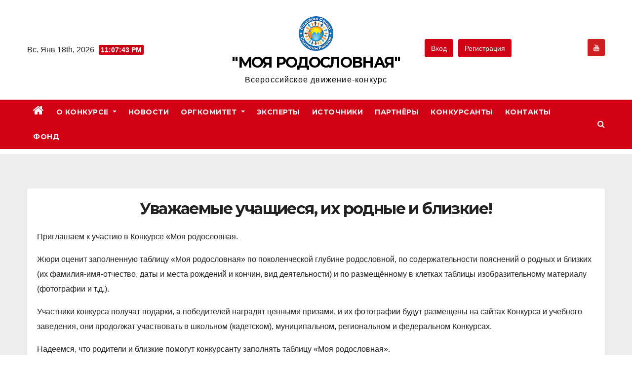

--- FILE ---
content_type: text/html; charset=UTF-8
request_url: https://rodmoy.ru/
body_size: 14345
content:
<!DOCTYPE html>
<html lang="ru-RU">
<head>
<meta charset="UTF-8">
<meta name="viewport" content="width=device-width, initial-scale=1">
<meta name="yandex-verification" content="3cbe0814d6425f93" />
<link rel="profile" href="http://gmpg.org/xfn/11">
<title>&quot;МОЯ РОДОСЛОВНАЯ&quot; &#8212; Всероссийское движение-конкурс</title>
<meta name='robots' content='max-image-preview:large' />
	<style>img:is([sizes="auto" i], [sizes^="auto," i]) { contain-intrinsic-size: 3000px 1500px }</style>
	<link rel='dns-prefetch' href='//fonts.googleapis.com' />
<link rel="alternate" type="application/rss+xml" title="&quot;МОЯ РОДОСЛОВНАЯ&quot; &raquo; Лента" href="https://rodmoy.ru/feed/" />
<link rel="alternate" type="application/rss+xml" title="&quot;МОЯ РОДОСЛОВНАЯ&quot; &raquo; Лента комментариев" href="https://rodmoy.ru/comments/feed/" />
<link rel="alternate" type="application/rss+xml" title="&quot;МОЯ РОДОСЛОВНАЯ&quot; &raquo; Лента комментариев к &laquo;&raquo;" href="https://rodmoy.ru/sample-page/feed/" />
<script type="text/javascript">
/* <![CDATA[ */
window._wpemojiSettings = {"baseUrl":"https:\/\/s.w.org\/images\/core\/emoji\/16.0.1\/72x72\/","ext":".png","svgUrl":"https:\/\/s.w.org\/images\/core\/emoji\/16.0.1\/svg\/","svgExt":".svg","source":{"concatemoji":"https:\/\/rodmoy.ru\/wp-includes\/js\/wp-emoji-release.min.js?ver=6.8.2"}};
/*! This file is auto-generated */
!function(s,n){var o,i,e;function c(e){try{var t={supportTests:e,timestamp:(new Date).valueOf()};sessionStorage.setItem(o,JSON.stringify(t))}catch(e){}}function p(e,t,n){e.clearRect(0,0,e.canvas.width,e.canvas.height),e.fillText(t,0,0);var t=new Uint32Array(e.getImageData(0,0,e.canvas.width,e.canvas.height).data),a=(e.clearRect(0,0,e.canvas.width,e.canvas.height),e.fillText(n,0,0),new Uint32Array(e.getImageData(0,0,e.canvas.width,e.canvas.height).data));return t.every(function(e,t){return e===a[t]})}function u(e,t){e.clearRect(0,0,e.canvas.width,e.canvas.height),e.fillText(t,0,0);for(var n=e.getImageData(16,16,1,1),a=0;a<n.data.length;a++)if(0!==n.data[a])return!1;return!0}function f(e,t,n,a){switch(t){case"flag":return n(e,"\ud83c\udff3\ufe0f\u200d\u26a7\ufe0f","\ud83c\udff3\ufe0f\u200b\u26a7\ufe0f")?!1:!n(e,"\ud83c\udde8\ud83c\uddf6","\ud83c\udde8\u200b\ud83c\uddf6")&&!n(e,"\ud83c\udff4\udb40\udc67\udb40\udc62\udb40\udc65\udb40\udc6e\udb40\udc67\udb40\udc7f","\ud83c\udff4\u200b\udb40\udc67\u200b\udb40\udc62\u200b\udb40\udc65\u200b\udb40\udc6e\u200b\udb40\udc67\u200b\udb40\udc7f");case"emoji":return!a(e,"\ud83e\udedf")}return!1}function g(e,t,n,a){var r="undefined"!=typeof WorkerGlobalScope&&self instanceof WorkerGlobalScope?new OffscreenCanvas(300,150):s.createElement("canvas"),o=r.getContext("2d",{willReadFrequently:!0}),i=(o.textBaseline="top",o.font="600 32px Arial",{});return e.forEach(function(e){i[e]=t(o,e,n,a)}),i}function t(e){var t=s.createElement("script");t.src=e,t.defer=!0,s.head.appendChild(t)}"undefined"!=typeof Promise&&(o="wpEmojiSettingsSupports",i=["flag","emoji"],n.supports={everything:!0,everythingExceptFlag:!0},e=new Promise(function(e){s.addEventListener("DOMContentLoaded",e,{once:!0})}),new Promise(function(t){var n=function(){try{var e=JSON.parse(sessionStorage.getItem(o));if("object"==typeof e&&"number"==typeof e.timestamp&&(new Date).valueOf()<e.timestamp+604800&&"object"==typeof e.supportTests)return e.supportTests}catch(e){}return null}();if(!n){if("undefined"!=typeof Worker&&"undefined"!=typeof OffscreenCanvas&&"undefined"!=typeof URL&&URL.createObjectURL&&"undefined"!=typeof Blob)try{var e="postMessage("+g.toString()+"("+[JSON.stringify(i),f.toString(),p.toString(),u.toString()].join(",")+"));",a=new Blob([e],{type:"text/javascript"}),r=new Worker(URL.createObjectURL(a),{name:"wpTestEmojiSupports"});return void(r.onmessage=function(e){c(n=e.data),r.terminate(),t(n)})}catch(e){}c(n=g(i,f,p,u))}t(n)}).then(function(e){for(var t in e)n.supports[t]=e[t],n.supports.everything=n.supports.everything&&n.supports[t],"flag"!==t&&(n.supports.everythingExceptFlag=n.supports.everythingExceptFlag&&n.supports[t]);n.supports.everythingExceptFlag=n.supports.everythingExceptFlag&&!n.supports.flag,n.DOMReady=!1,n.readyCallback=function(){n.DOMReady=!0}}).then(function(){return e}).then(function(){var e;n.supports.everything||(n.readyCallback(),(e=n.source||{}).concatemoji?t(e.concatemoji):e.wpemoji&&e.twemoji&&(t(e.twemoji),t(e.wpemoji)))}))}((window,document),window._wpemojiSettings);
/* ]]> */
</script>
<style id='wp-emoji-styles-inline-css' type='text/css'>

	img.wp-smiley, img.emoji {
		display: inline !important;
		border: none !important;
		box-shadow: none !important;
		height: 1em !important;
		width: 1em !important;
		margin: 0 0.07em !important;
		vertical-align: -0.1em !important;
		background: none !important;
		padding: 0 !important;
	}
</style>
<link rel='stylesheet' id='wp-block-library-css' href='https://rodmoy.ru/wp-includes/css/dist/block-library/style.min.css?ver=6.8.2' type='text/css' media='all' />
<style id='classic-theme-styles-inline-css' type='text/css'>
/*! This file is auto-generated */
.wp-block-button__link{color:#fff;background-color:#32373c;border-radius:9999px;box-shadow:none;text-decoration:none;padding:calc(.667em + 2px) calc(1.333em + 2px);font-size:1.125em}.wp-block-file__button{background:#32373c;color:#fff;text-decoration:none}
</style>
<style id='global-styles-inline-css' type='text/css'>
:root{--wp--preset--aspect-ratio--square: 1;--wp--preset--aspect-ratio--4-3: 4/3;--wp--preset--aspect-ratio--3-4: 3/4;--wp--preset--aspect-ratio--3-2: 3/2;--wp--preset--aspect-ratio--2-3: 2/3;--wp--preset--aspect-ratio--16-9: 16/9;--wp--preset--aspect-ratio--9-16: 9/16;--wp--preset--color--black: #000000;--wp--preset--color--cyan-bluish-gray: #abb8c3;--wp--preset--color--white: #ffffff;--wp--preset--color--pale-pink: #f78da7;--wp--preset--color--vivid-red: #cf2e2e;--wp--preset--color--luminous-vivid-orange: #ff6900;--wp--preset--color--luminous-vivid-amber: #fcb900;--wp--preset--color--light-green-cyan: #7bdcb5;--wp--preset--color--vivid-green-cyan: #00d084;--wp--preset--color--pale-cyan-blue: #8ed1fc;--wp--preset--color--vivid-cyan-blue: #0693e3;--wp--preset--color--vivid-purple: #9b51e0;--wp--preset--gradient--vivid-cyan-blue-to-vivid-purple: linear-gradient(135deg,rgba(6,147,227,1) 0%,rgb(155,81,224) 100%);--wp--preset--gradient--light-green-cyan-to-vivid-green-cyan: linear-gradient(135deg,rgb(122,220,180) 0%,rgb(0,208,130) 100%);--wp--preset--gradient--luminous-vivid-amber-to-luminous-vivid-orange: linear-gradient(135deg,rgba(252,185,0,1) 0%,rgba(255,105,0,1) 100%);--wp--preset--gradient--luminous-vivid-orange-to-vivid-red: linear-gradient(135deg,rgba(255,105,0,1) 0%,rgb(207,46,46) 100%);--wp--preset--gradient--very-light-gray-to-cyan-bluish-gray: linear-gradient(135deg,rgb(238,238,238) 0%,rgb(169,184,195) 100%);--wp--preset--gradient--cool-to-warm-spectrum: linear-gradient(135deg,rgb(74,234,220) 0%,rgb(151,120,209) 20%,rgb(207,42,186) 40%,rgb(238,44,130) 60%,rgb(251,105,98) 80%,rgb(254,248,76) 100%);--wp--preset--gradient--blush-light-purple: linear-gradient(135deg,rgb(255,206,236) 0%,rgb(152,150,240) 100%);--wp--preset--gradient--blush-bordeaux: linear-gradient(135deg,rgb(254,205,165) 0%,rgb(254,45,45) 50%,rgb(107,0,62) 100%);--wp--preset--gradient--luminous-dusk: linear-gradient(135deg,rgb(255,203,112) 0%,rgb(199,81,192) 50%,rgb(65,88,208) 100%);--wp--preset--gradient--pale-ocean: linear-gradient(135deg,rgb(255,245,203) 0%,rgb(182,227,212) 50%,rgb(51,167,181) 100%);--wp--preset--gradient--electric-grass: linear-gradient(135deg,rgb(202,248,128) 0%,rgb(113,206,126) 100%);--wp--preset--gradient--midnight: linear-gradient(135deg,rgb(2,3,129) 0%,rgb(40,116,252) 100%);--wp--preset--font-size--small: 13px;--wp--preset--font-size--medium: 20px;--wp--preset--font-size--large: 36px;--wp--preset--font-size--x-large: 42px;--wp--preset--spacing--20: 0.44rem;--wp--preset--spacing--30: 0.67rem;--wp--preset--spacing--40: 1rem;--wp--preset--spacing--50: 1.5rem;--wp--preset--spacing--60: 2.25rem;--wp--preset--spacing--70: 3.38rem;--wp--preset--spacing--80: 5.06rem;--wp--preset--shadow--natural: 6px 6px 9px rgba(0, 0, 0, 0.2);--wp--preset--shadow--deep: 12px 12px 50px rgba(0, 0, 0, 0.4);--wp--preset--shadow--sharp: 6px 6px 0px rgba(0, 0, 0, 0.2);--wp--preset--shadow--outlined: 6px 6px 0px -3px rgba(255, 255, 255, 1), 6px 6px rgba(0, 0, 0, 1);--wp--preset--shadow--crisp: 6px 6px 0px rgba(0, 0, 0, 1);}:where(.is-layout-flex){gap: 0.5em;}:where(.is-layout-grid){gap: 0.5em;}body .is-layout-flex{display: flex;}.is-layout-flex{flex-wrap: wrap;align-items: center;}.is-layout-flex > :is(*, div){margin: 0;}body .is-layout-grid{display: grid;}.is-layout-grid > :is(*, div){margin: 0;}:where(.wp-block-columns.is-layout-flex){gap: 2em;}:where(.wp-block-columns.is-layout-grid){gap: 2em;}:where(.wp-block-post-template.is-layout-flex){gap: 1.25em;}:where(.wp-block-post-template.is-layout-grid){gap: 1.25em;}.has-black-color{color: var(--wp--preset--color--black) !important;}.has-cyan-bluish-gray-color{color: var(--wp--preset--color--cyan-bluish-gray) !important;}.has-white-color{color: var(--wp--preset--color--white) !important;}.has-pale-pink-color{color: var(--wp--preset--color--pale-pink) !important;}.has-vivid-red-color{color: var(--wp--preset--color--vivid-red) !important;}.has-luminous-vivid-orange-color{color: var(--wp--preset--color--luminous-vivid-orange) !important;}.has-luminous-vivid-amber-color{color: var(--wp--preset--color--luminous-vivid-amber) !important;}.has-light-green-cyan-color{color: var(--wp--preset--color--light-green-cyan) !important;}.has-vivid-green-cyan-color{color: var(--wp--preset--color--vivid-green-cyan) !important;}.has-pale-cyan-blue-color{color: var(--wp--preset--color--pale-cyan-blue) !important;}.has-vivid-cyan-blue-color{color: var(--wp--preset--color--vivid-cyan-blue) !important;}.has-vivid-purple-color{color: var(--wp--preset--color--vivid-purple) !important;}.has-black-background-color{background-color: var(--wp--preset--color--black) !important;}.has-cyan-bluish-gray-background-color{background-color: var(--wp--preset--color--cyan-bluish-gray) !important;}.has-white-background-color{background-color: var(--wp--preset--color--white) !important;}.has-pale-pink-background-color{background-color: var(--wp--preset--color--pale-pink) !important;}.has-vivid-red-background-color{background-color: var(--wp--preset--color--vivid-red) !important;}.has-luminous-vivid-orange-background-color{background-color: var(--wp--preset--color--luminous-vivid-orange) !important;}.has-luminous-vivid-amber-background-color{background-color: var(--wp--preset--color--luminous-vivid-amber) !important;}.has-light-green-cyan-background-color{background-color: var(--wp--preset--color--light-green-cyan) !important;}.has-vivid-green-cyan-background-color{background-color: var(--wp--preset--color--vivid-green-cyan) !important;}.has-pale-cyan-blue-background-color{background-color: var(--wp--preset--color--pale-cyan-blue) !important;}.has-vivid-cyan-blue-background-color{background-color: var(--wp--preset--color--vivid-cyan-blue) !important;}.has-vivid-purple-background-color{background-color: var(--wp--preset--color--vivid-purple) !important;}.has-black-border-color{border-color: var(--wp--preset--color--black) !important;}.has-cyan-bluish-gray-border-color{border-color: var(--wp--preset--color--cyan-bluish-gray) !important;}.has-white-border-color{border-color: var(--wp--preset--color--white) !important;}.has-pale-pink-border-color{border-color: var(--wp--preset--color--pale-pink) !important;}.has-vivid-red-border-color{border-color: var(--wp--preset--color--vivid-red) !important;}.has-luminous-vivid-orange-border-color{border-color: var(--wp--preset--color--luminous-vivid-orange) !important;}.has-luminous-vivid-amber-border-color{border-color: var(--wp--preset--color--luminous-vivid-amber) !important;}.has-light-green-cyan-border-color{border-color: var(--wp--preset--color--light-green-cyan) !important;}.has-vivid-green-cyan-border-color{border-color: var(--wp--preset--color--vivid-green-cyan) !important;}.has-pale-cyan-blue-border-color{border-color: var(--wp--preset--color--pale-cyan-blue) !important;}.has-vivid-cyan-blue-border-color{border-color: var(--wp--preset--color--vivid-cyan-blue) !important;}.has-vivid-purple-border-color{border-color: var(--wp--preset--color--vivid-purple) !important;}.has-vivid-cyan-blue-to-vivid-purple-gradient-background{background: var(--wp--preset--gradient--vivid-cyan-blue-to-vivid-purple) !important;}.has-light-green-cyan-to-vivid-green-cyan-gradient-background{background: var(--wp--preset--gradient--light-green-cyan-to-vivid-green-cyan) !important;}.has-luminous-vivid-amber-to-luminous-vivid-orange-gradient-background{background: var(--wp--preset--gradient--luminous-vivid-amber-to-luminous-vivid-orange) !important;}.has-luminous-vivid-orange-to-vivid-red-gradient-background{background: var(--wp--preset--gradient--luminous-vivid-orange-to-vivid-red) !important;}.has-very-light-gray-to-cyan-bluish-gray-gradient-background{background: var(--wp--preset--gradient--very-light-gray-to-cyan-bluish-gray) !important;}.has-cool-to-warm-spectrum-gradient-background{background: var(--wp--preset--gradient--cool-to-warm-spectrum) !important;}.has-blush-light-purple-gradient-background{background: var(--wp--preset--gradient--blush-light-purple) !important;}.has-blush-bordeaux-gradient-background{background: var(--wp--preset--gradient--blush-bordeaux) !important;}.has-luminous-dusk-gradient-background{background: var(--wp--preset--gradient--luminous-dusk) !important;}.has-pale-ocean-gradient-background{background: var(--wp--preset--gradient--pale-ocean) !important;}.has-electric-grass-gradient-background{background: var(--wp--preset--gradient--electric-grass) !important;}.has-midnight-gradient-background{background: var(--wp--preset--gradient--midnight) !important;}.has-small-font-size{font-size: var(--wp--preset--font-size--small) !important;}.has-medium-font-size{font-size: var(--wp--preset--font-size--medium) !important;}.has-large-font-size{font-size: var(--wp--preset--font-size--large) !important;}.has-x-large-font-size{font-size: var(--wp--preset--font-size--x-large) !important;}
:where(.wp-block-post-template.is-layout-flex){gap: 1.25em;}:where(.wp-block-post-template.is-layout-grid){gap: 1.25em;}
:where(.wp-block-columns.is-layout-flex){gap: 2em;}:where(.wp-block-columns.is-layout-grid){gap: 2em;}
:root :where(.wp-block-pullquote){font-size: 1.5em;line-height: 1.6;}
</style>
<link rel='stylesheet' id='newsup-fonts-css' href='//fonts.googleapis.com/css?family=Montserrat%3A400%2C500%2C700%2C800%7CWork%2BSans%3A300%2C400%2C500%2C600%2C700%2C800%2C900%26display%3Dswap&#038;subset=latin%2Clatin-ext' type='text/css' media='all' />
<link rel='stylesheet' id='bootstrap-css' href='https://rodmoy.ru/wp-content/themes/newsup/css/bootstrap.css?ver=6.8.2' type='text/css' media='all' />
<link rel='stylesheet' id='newsup-style-css' href='https://rodmoy.ru/wp-content/themes/news-way/style.css?ver=6.8.2' type='text/css' media='all' />
<link rel='stylesheet' id='font-awesome-css' href='https://rodmoy.ru/wp-content/themes/newsup/css/font-awesome.css?ver=6.8.2' type='text/css' media='all' />
<link rel='stylesheet' id='owl-carousel-css' href='https://rodmoy.ru/wp-content/themes/newsup/css/owl.carousel.css?ver=6.8.2' type='text/css' media='all' />
<link rel='stylesheet' id='smartmenus-css' href='https://rodmoy.ru/wp-content/themes/newsup/css/jquery.smartmenus.bootstrap.css?ver=6.8.2' type='text/css' media='all' />
<link rel='stylesheet' id='newsup-style-parent-css' href='https://rodmoy.ru/wp-content/themes/newsup/style.css?ver=6.8.2' type='text/css' media='all' />
<link rel='stylesheet' id='newsway-style-css' href='https://rodmoy.ru/wp-content/themes/news-way/style.css?ver=1.0' type='text/css' media='all' />
<link rel='stylesheet' id='newsway-default-css-css' href='https://rodmoy.ru/wp-content/themes/news-way/css/colors/default.css?ver=6.8.2' type='text/css' media='all' />
<script type="text/javascript" src="https://rodmoy.ru/wp-includes/js/jquery/jquery.min.js?ver=3.7.1" id="jquery-core-js"></script>
<script type="text/javascript" src="https://rodmoy.ru/wp-includes/js/jquery/jquery-migrate.min.js?ver=3.4.1" id="jquery-migrate-js"></script>
<script type="text/javascript" src="https://rodmoy.ru/wp-content/themes/newsup/js/navigation.js?ver=6.8.2" id="newsup-navigation-js"></script>
<script type="text/javascript" src="https://rodmoy.ru/wp-content/themes/newsup/js/bootstrap.js?ver=6.8.2" id="bootstrap-js"></script>
<script type="text/javascript" src="https://rodmoy.ru/wp-content/themes/newsup/js/owl.carousel.min.js?ver=6.8.2" id="owl-carousel-min-js"></script>
<script type="text/javascript" src="https://rodmoy.ru/wp-content/themes/newsup/js/jquery.smartmenus.js?ver=6.8.2" id="smartmenus-js-js"></script>
<script type="text/javascript" src="https://rodmoy.ru/wp-content/themes/newsup/js/jquery.smartmenus.bootstrap.js?ver=6.8.2" id="bootstrap-smartmenus-js-js"></script>
<script type="text/javascript" src="https://rodmoy.ru/wp-content/themes/newsup/js/jquery.marquee.js?ver=6.8.2" id="newsup-marquee-js-js"></script>
<script type="text/javascript" src="https://rodmoy.ru/wp-content/themes/newsup/js/main.js?ver=6.8.2" id="newsup-main-js-js"></script>
<link rel="https://api.w.org/" href="https://rodmoy.ru/wp-json/" /><link rel="alternate" title="JSON" type="application/json" href="https://rodmoy.ru/wp-json/wp/v2/pages/2" /><link rel="EditURI" type="application/rsd+xml" title="RSD" href="https://rodmoy.ru/xmlrpc.php?rsd" />
<meta name="generator" content="WordPress 6.8.2" />
<link rel="canonical" href="https://rodmoy.ru/" />
<link rel='shortlink' href='https://rodmoy.ru/' />
<link rel="alternate" title="oEmbed (JSON)" type="application/json+oembed" href="https://rodmoy.ru/wp-json/oembed/1.0/embed?url=https%3A%2F%2Frodmoy.ru%2F" />
<link rel="alternate" title="oEmbed (XML)" type="text/xml+oembed" href="https://rodmoy.ru/wp-json/oembed/1.0/embed?url=https%3A%2F%2Frodmoy.ru%2F&#038;format=xml" />
<link rel="pingback" href="https://rodmoy.ru/xmlrpc.php"><style type="text/css" id="custom-background-css">
    .wrapper { background-color: #eee; }
</style>
    <style type="text/css">
            body .site-title a,
        body .site-description {
            color: ##fff;
        }

        .site-branding-text .site-title a {
                font-size: 30px;
            }

            @media only screen and (max-width: 640px) {
                .site-branding-text .site-title a {
                    font-size: 40px;

                }
            }

            @media only screen and (max-width: 375px) {
                .site-branding-text .site-title a {
                    font-size: 32px;

                }
            }

        </style>
    <link rel="icon" href="https://rodmoy.ru/wp-content/uploads/2021/12/cropped-cropped-logo-rod-70-1-32x32.png" sizes="32x32" />
<link rel="icon" href="https://rodmoy.ru/wp-content/uploads/2021/12/cropped-cropped-logo-rod-70-1-192x192.png" sizes="192x192" />
<link rel="apple-touch-icon" href="https://rodmoy.ru/wp-content/uploads/2021/12/cropped-cropped-logo-rod-70-1-180x180.png" />
<meta name="msapplication-TileImage" content="https://rodmoy.ru/wp-content/uploads/2021/12/cropped-cropped-logo-rod-70-1-270x270.png" />
		<style type="text/css" id="wp-custom-css">
			/*.flex.avtorizaciya { display: none;}*/

@media (max-width: 768px) {
	.mg-blog-post-box .row-line{    display: block;}
}		</style>
		<link rel="preconnect" href="https://fonts.googleapis.com">
<link rel="preconnect" href="https://fonts.gstatic.com" crossorigin>
<link href="https://fonts.googleapis.com/css2?family=Roboto:wght@100;300;400;700&display=swap" rel="stylesheet">
	
</head>
<body class="home wp-singular page-template-default page page-id-2 wp-custom-logo wp-embed-responsive wp-theme-newsup wp-child-theme-news-way  ta-hide-date-author-in-list" >
<div id="page" class="site">
<a class="skip-link screen-reader-text" href="#content">
Skip to content</a>
    <div class="wrapper">
        <header class="mg-headwidget center light">
            <!--==================== TOP BAR ====================-->

            <div class="clearfix"></div>
                        <div class="mg-nav-widget-area-back" style='background-image: url("" );'>
                        <div class="overlay">
              <div class="inner"  style="background-color:#fff;" > 
                <div class="container-fluid">
    <div class="mg-nav-widget-area">
        <div class="row align-items-center">
                        <div class="col-md-4 col-sm-4 text-center-xs">
                            <div class="heacent">Вс. Янв 18th, 2026                         <span  id="time" class="time"></span>
                                      </div>
              
            </div>

            <div class="col-md-4 col-sm-4 text-center-xs">
                <div class="navbar-header">
                      <span class="navbar-brand"><img width="70" height="70" src="https://rodmoy.ru/wp-content/uploads/2021/12/cropped-logo-rod-70-1.png" class="custom-logo" alt="" decoding="async" /></span>                    <div class="site-branding-text">
                        <h1 class="site-title"> <a href="https://rodmoy.ru/" rel="home">&quot;МОЯ РОДОСЛОВНАЯ&quot;</a></h1>
                        <p class="site-description">Всероссийское движение-конкурс</p>
                    </div>
                                  </div>
            </div>


             <div class="col-md-4 col-sm-4 text-center-xs">

              <div class="flex avtorizaciya">
              <a href="#entrance-form" class="show recall-button rcl-login" >Вход</a><br /><a href="#register-form" class="show recall-button rcl-register" >Регистрация</a></div>
				 <div style="display:none"> 
					 <!-- Registration -->
		<div id="register-form">
		<div class="title">
			<h1>Регистрация</h1>
		</div>
			<form action="https://rodmoy.ru/wp-admin/admin-post.php?action=register_user" method="post">
			<!--<input type="text" required  name="user_login" placeholder="Логин" value="" id="user_login" class="input"/>-->
			<input type="text" required  name="user_email" placeholder="E-Mail" value="" id="user_email" class="input" />
			<input type="password" required  placeholder="Пароль" name="user_password" value="" id="user_password" class="input" />
      <label>
			<input  required type="checkbox" name="custom_feature_a" id="custom_feature_a" /> 
			Я принимаю <a href="/privacy-policy/" target="_blanc" >пользовательское соглашение</a>.
			</label>
				<? wp_nonce_field('create-'.$_SERVER['REMOTE_ADDR'], 'user-front', false);?>
				<input type="submit" value="Регистрация" id="register" />
			
			</form>
		</div>
					 <!-- /Registration -->
					 <!-- Entrance -->
		<div id="entrance-form">
		<div class="title">
			<h1>Вход</h1>
		</div>
			<form name="loginform" id="loginform" action="https://rodmoy.ru/wp-login.php" method="post"><p class="login-username">
				<label for="user_login_auth">Имя пользователя</label>
				<input type="text" name="log" id="user_login_auth" autocomplete="username" class="input" value="" size="20" />
			</p><p class="login-password">
				<label for="user_pass_auth">Пароль</label>
				<input type="password" name="pwd" id="user_pass_auth" autocomplete="current-password" spellcheck="false" class="input" value="" size="20" />
			</p><p class="login-remember"><label><input name="rememberme" type="checkbox" id="rememberme" value="forever" /> Запомнить меня</label></p><p class="login-submit">
				<input type="submit" name="wp-submit" id="wp-submit" class="button button-primary" value="Войти" />
				<input type="hidden" name="redirect_to" value="https://rodmoy.ru/" />
			</p></form>			<!--<form action="https://rodmoy.ru/wp-login.php?redirect_to=https%3A%2F%2Frodmoy.ru%2F" method="post">
			<input type="text" required name="user_login" placeholder="Логин" value="" id="user_login" class="input"/>
			<input type="password" required  placeholder="Пароль" name="user_password" value="" id="user_password" class="input" />
			
				
				<input type="submit" value="Войти" id="entrance" />
			
			</form>-->
		</div>
</div><!-- /Entrance -->

                            <ul class="mg-social info-right heacent">
                    
                                          <!--  <li><span class="icon-soci facebook"><a  target="_blank" href="/"><i class="fa fa-facebook"></i></a></span> </li>-->
                                           <!-- <li><span class="icon-soci instagram"><a target="_blank"  href="/"><i class="fa fa-instagram"></i></a></span></li>
                                           <!--  <li><span class="icon-soci youtube"><a target="_blank"  href="/"><i class="fa fa-youtube"></i></a></span></li>-->
                      					<li><span class="icon-soci youtube"><a   href="https://youtube.com/channel/UCwREiHxcstbLLGLbwap0H_g" target="_blank"><i class="fa fa-youtube"></i></a></span></li>
				<!--	<li><span class="icon-soci telegram"><a   href="https://t.me/ivan_kulnev" target="_blank"><i class="fa fa-telegram"></i></a></span></li>-->
                </ul>
                        </div>
        </div>
    </div>
</div>
              </div>
              </div>
          </div>
    <div class="mg-menu-full">
      <nav class="navbar navbar-expand-lg navbar-wp">
        <div class="container-fluid">
          <!-- Right nav -->
                    <div class="m-header align-items-center">
                                                <a class="mobilehomebtn" href="https://rodmoy.ru"><span class="fa fa-home"></span></a>
                        <!-- navbar-toggle -->
                        <button class="navbar-toggler mx-auto" type="button" data-toggle="collapse" data-target="#navbar-wp" aria-controls="navbarSupportedContent" aria-expanded="false" aria-label="Toggle navigation">
                          <i class="fa fa-bars"></i>
                        </button>
                        <!-- /navbar-toggle -->
                        <div class="dropdown show mg-search-box pr-2 d-none">
                            <a class="dropdown-toggle msearch ml-auto" href="#" role="button" id="dropdownMenuLink" >
                               <i class="fa fa-search"></i>
                            </a>

                            <div class="dropdown-menu searchinner" aria-labelledby="dropdownMenuLink">
                        <form role="search" method="get" action="https://rodmoy.ru/uchastniki-konkursa-moe-genealogicheskoe-drevo/">
  <div class="input-group">
    <input type="search" class="form-control" name="search" placeholder="Search" value="" name="s" />
    <span class="input-group-btn btn-default">
    <button type="submit" class="btn"> <i class="fa fa-search"></i> </button>
    </span> </div>
</form>                      </div>
                        </div>
                        
                    </div>
                    <!-- /Right nav -->
         
          
                  <div class="collapse navbar-collapse" id="navbar-wp">
                  	<div class="d-md-block">
                  <ul id="menu-menu-1" class="nav navbar-nav mr-auto"><li class="active home"><a class="homebtn" href="https://rodmoy.ru"><span class='fa fa-home'></span></a></li><li id="menu-item-270" class="menu-item menu-item-type-post_type menu-item-object-page menu-item-has-children menu-item-270 dropdown"><a class="nav-link" title="О конкурсе" href="https://rodmoy.ru/o-konkurse/" data-toggle="dropdown" class="dropdown-toggle">О конкурсе </a>
<ul role="menu" class=" dropdown-menu">
	<li id="menu-item-84994" class="menu-item menu-item-type-post_type menu-item-object-page menu-item-84994"><a class="dropdown-item" title="Конкурсантам" href="https://rodmoy.ru/o-konkurse/konkursantam/">Конкурсантам</a></li>
	<li id="menu-item-85479" class="menu-item menu-item-type-post_type menu-item-object-page menu-item-85479"><a class="dropdown-item" title="Частые вопросы" href="https://rodmoy.ru/chastye-voprosy/">Частые вопросы</a></li>
</ul>
</li>
<li id="menu-item-15" class="menu-item menu-item-type-taxonomy menu-item-object-category menu-item-15"><a class="nav-link" title="Новости" href="https://rodmoy.ru/category/news/">Новости</a></li>
<li id="menu-item-272" class="menu-item menu-item-type-post_type menu-item-object-page menu-item-has-children menu-item-272 dropdown"><a class="nav-link" title="Оргкомитет" href="https://rodmoy.ru/orgkomitet/" data-toggle="dropdown" class="dropdown-toggle">Оргкомитет </a>
<ul role="menu" class=" dropdown-menu">
	<li id="menu-item-374" class="menu-item menu-item-type-post_type menu-item-object-page menu-item-374"><a class="dropdown-item" title="Регионы" href="https://rodmoy.ru/ekspert/">Регионы</a></li>
</ul>
</li>
<li id="menu-item-2465" class="menu-item menu-item-type-post_type menu-item-object-page menu-item-2465"><a class="nav-link" title="Эксперты" href="https://rodmoy.ru/zhjuri/">Эксперты</a></li>
<li id="menu-item-77" class="menu-item menu-item-type-post_type menu-item-object-page menu-item-77"><a class="nav-link" title="Источники" href="https://rodmoy.ru/istohniki/">Источники</a></li>
<li id="menu-item-322" class="menu-item menu-item-type-post_type menu-item-object-page menu-item-322"><a class="nav-link" title="Партнёры" href="https://rodmoy.ru/territoriya/">Партнёры</a></li>
<li id="menu-item-86128" class="menu-item menu-item-type-custom menu-item-object-custom menu-item-86128"><a class="nav-link" title="Конкурсанты" href="/uchastniki-konkursa-moe-genealogicheskoe-drevo/">Конкурсанты</a></li>
<li id="menu-item-273" class="menu-item menu-item-type-post_type menu-item-object-page menu-item-273"><a class="nav-link" title="Контакты" href="https://rodmoy.ru/kontakty/">Контакты</a></li>
<li id="menu-item-46078" class="menu-item menu-item-type-post_type menu-item-object-page menu-item-46078"><a class="nav-link" title="Фонд" href="https://rodmoy.ru/fond/">Фонд</a></li>
</ul>        				</div>		
              		</div>
                  <!-- Right nav -->
                    <div class="desk-header pl-3 ml-auto my-2 my-lg-0 position-relative align-items-center">
                        <!-- /navbar-toggle -->
                        <div class="mg-search-box">                      
                       <i class="fa fa-search"></i>
                      <div class="dropdown-menu searchinner">
                        <form role="search" method="get" action="https://rodmoy.ru/uchastniki-konkursa-moe-genealogicheskoe-drevo/">
  <div class="input-group">
    <input type="search" class="form-control" name="search" placeholder="Search" value="" name="s" />
    <span class="input-group-btn btn-default">
    <button type="submit" class="btn"> <i class="fa fa-search"></i> </button>
    </span> </div>
</form>                      </div>
                    </div>
                    </div>
                    <!-- /Right nav --> 
          </div>
      </nav> <!-- /Navigation -->
    </div>
</header>
<div class="clearfix"></div>
<section class="mg-tpt-tag-area">
  <div class="container-fluid">
 </div>
</section>
          <section class="mg-fea-area">
                    <div class="overlay">
                <div class="container-fluid">
                    <div class="row">
                        <div class="col"></div>
                    </div>
                </div>
            </div>
        </section>
        <!--==================== Newsup breadcrumb section ====================-->
<div class="mg-breadcrumb-section" style='background: url("" ) repeat scroll center 0 #143745;'>
  <div class="overlay">
    <div class="container-fluid">
      <div class="row">
        <div class="col-md-12 col-sm-12">
			    <div class="mg-breadcrumb-title">
                      <h1></h1>
                   </div>
        </div>
      </div>
    </div>
    </div>
</div>
<div class="clearfix"></div><!--==================== main content section ====================-->
<main id="content">
    <div class="container-fluid">
      <div class="row">
		<!-- Blog Area -->
						<div class="col-md-8">
				<div class="mg-card-box padding-20">
					
			<h2 style="text-align: center;">Уважаемые учащиеся, их родные и близкие!</h2>
<p>Приглашаем к участию в Конкурсе «Моя родословная.</p>
<p>Жюри оценит заполненную таблицу «Моя родословная» по поколенческой глубине родословной, по содержательности пояснений о родных и близких (их фамилия-имя-отчество, даты и места рождений и кончин, вид деятельности) и по размещённому в клетках таблицы изобразительному материалу (фотографии и т.д.).</p>
<p>Участники конкурса получат подарки, а победителей наградят ценными призами, и их фотографии будут размещены на сайтах Конкурса и учебного заведения, они продолжат участвовать в школьном (кадетском), муниципальном, региональном и федеральном Конкурсах.</p>
<p>Надеемся, что родители и близкие помогут конкурсанту заполнять таблицу «Моя родословная».</p>
<p>Если учащийся растёт в неполной семье и имеет мало или вообще не имеет информации о том или ином физическом родителе, это не должно препятствовать его участию в Конкурсе.</p>
<p>&nbsp;</p>

<div class="wp-block-columns is-layout-flex wp-container-core-columns-is-layout-9d6595d7 wp-block-columns-is-layout-flex">
<div class="wp-block-column is-layout-flow wp-block-column-is-layout-flow" style="text-align: right;"><img fetchpriority="high" decoding="async" class="wp-image-28 alignright karp" src="http://rodmoy.ru/wp-content/uploads/2021/12/foto-karpov.png" sizes="(max-width: 655px) 100vw, 655px" srcset="/wp-content/uploads/2021/12/foto-karpov.png 655w, http://fl1.bestweb4u.net/wp-content/uploads/2021/12/foto-karpov.png 300w" alt="" width="268" height="227" />
<p class="has-text-align-right" style="text-align: right;">Председатель Оргкомитета Всероссийского движения-конкурса &#171;Моя родословная&#187;, <br />депутат Государственной Думы Российской Федерации,<br />многократный чемпион мира по шахматам</p>




<strong>Анатолий Евгеньевич КАРПОВ</strong></div>
</div>				
		</div>
			</div>
			<!--Sidebar Area-->
			<aside class="col-md-4">
							</aside>
						<!--Sidebar Area-->
		</div>
	</div>
</main>
<!--==================== FOOTER AREA ====================-->
        <footer> 
            <div class="overlay" style="background-color: ;">
                <!--Start mg-footer-widget-area-->
                                 <!--End mg-footer-widget-area-->
                <!--Start mg-footer-widget-area-->
                <div class="mg-footer-bottom-area">
                    <div class="container-fluid">
                        <div class="divide-line"></div>
                        <div class="row align-items-center">
                            <!--col-md-4-->
                            <div class="col-md-6" style="    display: flex;">
                              <div style="    margin-top: -10px;"> <span class="navbar-brand"><img width="70" height="70" src="https://rodmoy.ru/wp-content/uploads/2021/12/cropped-logo-rod-70-1.png" class="custom-logo" alt="" decoding="async" /></span></div> 
                              <div class="site-branding-text">
                              <h1 class="site-title"> <a href="https://rodmoy.ru/" rel="home">&quot;МОЯ РОДОСЛОВНАЯ&quot;</a></h1>
                              <p class="site-description">Всероссийское движение-конкурс</p>
								 
                              </div>
                                                          </div>

                             
                            <div class="col-md-6 text-right text-xs" Style="  display: block ruby;">
								                              <div class="site-branding-text">
                              <h1 class="site-title" style=" line-height: 0.7;"> <a href="https://rodmoy.ru/shkola-rodovogo-vospitaniya-moya-semya/" rel="home" style="font-size: 18px;line-height: 0.7;"> ШКОЛА РОДОВОГО ВОСПИТАНИЯ <br/>
«МОЯ СЕМЬЯ»</a></h1>  
								  <p class="site-description">Официальный партнер</p>
								 
                              </div>
								 <div style="    margin:0 0 0 40px;"><span class="navbar-brand"><img width="70" height="70" src="http://rodmoy.ru/wp-content/uploads/2024/03/ms.png" class="custom-logo" alt="" decoding="async" style="  margin-top: -37px;"></span></div> 
 <style>
 
@media screen and (max-width: 780px) and (min-width: 240px) {
	 .text-right  .site-branding-text .site-title a {font-size: 14px !important;}
	 }								</style>
                                
                            <!--<ul class="mg-social">
                                                                        <a target="_blank" href="">
                                                                        <a target="_blank"  href="">
                                                                                                             <a target="_blank"  href="https://youtube.com/channel/UCwREiHxcstbLLGLbwap0H_g">
                                    <li><span class="icon-soci youtube"><i class="fa fa-youtube"></i></span></li></a>
                                    
                                                                 </ul>-->


                            </div>
                            <!--/col-md-4-->  
                             
                        </div>
                        <!--/row-->
                    </div>
                    <!--/container-->
                </div>
                <!--End mg-footer-widget-area-->

                <div class="mg-footer-copyright">
                    <div class="container-fluid">
                        <div class="row">
                            <div class="col-md-6 text-xs">
                                <p>
                                 
																	  &copy;  2026  rodmoy.ru. Все права защищены. 
								 
								<span class="sep"> | </span>
																	 Разработано <a href="https://создаювебсайты.рф" target="_blank">double_Key</a>
								</p>
                            </div>



                            <div class="col-md-6 text-right text-xs">
                                <ul class="info-right"><li class="nav-item menu-item active"><a class="nav-link " href="https://rodmoy.ru/" title="Home">Home</a></li><li class="nav-item menu-item page_item dropdown page-item-84660"><a class="nav-link" href="https://rodmoy.ru/account-2/">Account</a></li><li class="nav-item menu-item page_item dropdown page-item-104"><a class="nav-link" href="https://rodmoy.ru/user-feed/">FEED</a></li><li class="nav-item menu-item page_item dropdown page-item-84657"><a class="nav-link" href="https://rodmoy.ru/log-in/">Log In</a></li><li class="nav-item menu-item page_item dropdown page-item-84658"><a class="nav-link" href="https://rodmoy.ru/password-reset/">Password Reset</a></li><li class="nav-item menu-item page_item dropdown page-item-84661"><a class="nav-link" href="https://rodmoy.ru/profile/">Profile</a></li><li class="nav-item menu-item page_item dropdown page-item-84659"><a class="nav-link" href="https://rodmoy.ru/register/">Register</a></li><li class="nav-item menu-item page_item dropdown page-item-4467"><a class="nav-link" href="https://rodmoy.ru/adamskaya-ljubov-vladimirovna/">Адамская Любовь Владимировна</a></li><li class="nav-item menu-item page_item dropdown page-item-4073"><a class="nav-link" href="https://rodmoy.ru/ajgistov-aleksandr-anatolevich/">Айгистов Александр Анатольевич</a></li><li class="nav-item menu-item page_item dropdown page-item-5141"><a class="nav-link" href="https://rodmoy.ru/5141-2/">Архаров Юрий Викторович</a></li><li class="nav-item menu-item page_item dropdown page-item-15450"><a class="nav-link" href="https://rodmoy.ru/baburin-sergej-nikolaevich/">Бабурин Сергей Николаевич</a></li><li class="nav-item menu-item page_item dropdown page-item-4415"><a class="nav-link" href="https://rodmoy.ru/badak-elena-sergeevna/">Бадак Елена Сергеевна</a></li><li class="nav-item menu-item page_item dropdown page-item-5199"><a class="nav-link" href="https://rodmoy.ru/dagestan/">Дагестан</a></li><li class="nav-item menu-item page_item dropdown page-item-4063"><a class="nav-link" href="https://rodmoy.ru/dolbadze-kahaber-davidovich/">Долбадзе Кахабер Давидович</a></li><li class="nav-item menu-item page_item dropdown page-item-75"><a class="nav-link" href="https://rodmoy.ru/istohniki/">Источники</a></li><li class="nav-item menu-item page_item dropdown page-item-2480"><a class="nav-link" href="https://rodmoy.ru/karpov-anatolij-evgenevich/">Карпов Анатолий Евгеньевич</a></li><li class="nav-item menu-item page_item dropdown page-item-10"><a class="nav-link" href="https://rodmoy.ru/kontakty/">Контакты</a></li><li class="nav-item menu-item page_item dropdown page-item-358"><a class="nav-link" href="https://rodmoy.ru/ekspert/">Координаторы</a></li><li class="nav-item menu-item page_item dropdown page-item-2476"><a class="nav-link" href="https://rodmoy.ru/kulnev-ivan-anatolevich/">Кульнев Иван Анатольевич</a></li><li class="nav-item menu-item page_item dropdown page-item-103"><a class="nav-link" href="https://rodmoy.ru/account/">Личный кабинет</a></li><li class="nav-item menu-item page_item dropdown page-item-3149"><a class="nav-link" href="https://rodmoy.ru/mamedov-dzhahangir-nabievich/">Мамедов Джахангир Набиевич</a></li><li class="nav-item menu-item page_item dropdown page-item-5249"><a class="nav-link" href="https://rodmoy.ru/mmpa/">ммпа</a></li><li class="nav-item menu-item page_item dropdown page-item-106"><a class="nav-link" href="https://rodmoy.ru/my-tree/">Мое генеалогическое древо</a></li><li class="nav-item menu-item page_item dropdown page-item-5245"><a class="nav-link" href="https://rodmoy.ru/molodezhnaya-mezhparlamentskaya-assambleya-gosudarstv-uchastnikov-sodruzhestva-nezavisimyh-gosudarstv-mmpa-sng/">Молодежная межпарламентская ассамблея государств — участников Содружества Независимых Государств (ММПА СНГ)</a></li><li class="nav-item menu-item page_item dropdown page-item-5191"><a class="nav-link" href="https://rodmoy.ru/moskva/">Москва</a></li><li class="nav-item menu-item page_item dropdown page-item-5223"><a class="nav-link" href="https://rodmoy.ru/municipalnyj/">Муниципальный</a></li><li class="nav-item menu-item page_item dropdown page-item-85019"><a class="nav-link" href="https://rodmoy.ru/municipalnyj-orgkomitet-rostov/">Муниципальный Оргкомитет Ростов</a></li><li class="nav-item menu-item page_item dropdown page-item-8"><a class="nav-link" href="https://rodmoy.ru/o-konkurse/">О конкурсе</a><ul class='dropdown-menu default'><li class="nav-item menu-item page_item dropdown page-item-84753"><a class="dropdown-item" href="https://rodmoy.ru/o-konkurse/konkursantam/">Конкурсантам</a></li></ul></li><li class="nav-item menu-item page_item dropdown page-item-219"><a class="nav-link" href="https://rodmoy.ru/orgkomitet/">Оргкомитет</a></li><li class="nav-item menu-item page_item dropdown page-item-320"><a class="nav-link" href="https://rodmoy.ru/territoriya/">Партнёры</a></li><li class="nav-item menu-item page_item dropdown page-item-105"><a class="nav-link" href="https://rodmoy.ru/users/">Пользователи</a></li><li class="nav-item menu-item page_item dropdown page-item-3"><a class="nav-link" href="https://rodmoy.ru/privacy-policy/">ПОЛЬЗОВАТЕЛЬСКОЕ СОГЛАШЕНИЕ</a></li><li class="nav-item menu-item page_item dropdown page-item-83990"><a class="nav-link" href="https://rodmoy.ru/popova-tatyana-nikolaevna/">Попова Татьяна Николаевна</a></li><li class="nav-item menu-item page_item dropdown page-item-5215"><a class="nav-link" href="https://rodmoy.ru/regionalnyj/">Региональный</a></li><li class="nav-item menu-item page_item dropdown page-item-85969"><a class="nav-link" href="https://rodmoy.ru/regionalnyj-orgkomitet-dnr/">Региональный оргкомитет ДНР</a></li><li class="nav-item menu-item page_item dropdown page-item-85072"><a class="nav-link" href="https://rodmoy.ru/regionalnyj-orgkomitet-zaporozhskaya-oblast/">Региональный Оргкомитет Запорожская область</a></li><li class="nav-item menu-item page_item dropdown page-item-85064"><a class="nav-link" href="https://rodmoy.ru/regionalnyj-orgkomitet-kemerovskoj-oblasti/">Региональный оргкомитет Кемеровской области</a></li><li class="nav-item menu-item page_item dropdown page-item-85068"><a class="nav-link" href="https://rodmoy.ru/regionalnyj-orgkomitet-krasnodarskij-kraj/">Региональный Оргкомитет Краснодарский край</a></li><li class="nav-item menu-item page_item dropdown page-item-82244"><a class="nav-link" href="https://rodmoy.ru/regionalnyj-orgkomitet-lnr/">Региональный Оргкомитет ЛНР</a></li><li class="nav-item menu-item page_item dropdown page-item-82225"><a class="nav-link" href="https://rodmoy.ru/regionalnyj-orgkomitet-rostov/">Региональный Оргкомитет Ростов</a></li><li class="nav-item menu-item page_item dropdown page-item-82232"><a class="nav-link" href="https://rodmoy.ru/regionalnyj-orgkomitet-sahalinskaya-oblast/">Региональный Оргкомитет Сахалинская область</a></li><li class="nav-item menu-item page_item dropdown page-item-82235"><a class="nav-link" href="https://rodmoy.ru/regionalnyj-orgkomitet-stavropolskij-kraj/">Региональный Оргкомитет Ставропольский край</a></li><li class="nav-item menu-item page_item dropdown page-item-85958"><a class="nav-link" href="https://rodmoy.ru/regionalnyj-orgkomitet-hersonskaya-oblast/">Региональный оргкомитет Херсонская область</a></li><li class="nav-item menu-item page_item dropdown page-item-164"><a class="nav-link" href="https://rodmoy.ru/rezultaty-konkursa/">Результаты конкурса</a></li><li class="nav-item menu-item page_item dropdown page-item-5203"><a class="nav-link" href="https://rodmoy.ru/rostov/">Ростов</a></li><li class="nav-item menu-item page_item dropdown page-item-5255"><a class="nav-link" href="https://rodmoy.ru/rf/">РФ</a></li><li class="nav-item menu-item page_item dropdown page-item-4424"><a class="nav-link" href="https://rodmoy.ru/starostina-inga-anatolevna/">Старостина Инга Анатольевна</a></li><li class="nav-item menu-item page_item dropdown page-item-144"><a class="nav-link" href="https://rodmoy.ru/uchastniki-konkursa-moe-genealogicheskoe-drevo/">Участники конкурса &#171;Мое генеалогическое древо&#187;</a></li><li class="nav-item menu-item page_item dropdown page-item-2458"><a class="nav-link" href="https://rodmoy.ru/uchastniki-konkursa-moe-genealogicheskoe-drevo-razrabotka/">Участники конкурса &#171;Мое генеалогическое древо&#187; &#8212; разработка</a></li><li class="nav-item menu-item page_item dropdown page-item-255"><a class="nav-link" href="https://rodmoy.ru/fede/">Федеральный</a></li><li class="nav-item menu-item page_item dropdown page-item-46076"><a class="nav-link" href="https://rodmoy.ru/fond/">Фонд</a></li><li class="nav-item menu-item page_item dropdown page-item-2492"><a class="nav-link" href="https://rodmoy.ru/fond-moya-rodoslovnaya/">Фонд &#171;Моя родословная&#187;</a></li><li class="nav-item menu-item page_item dropdown page-item-85470"><a class="nav-link" href="https://rodmoy.ru/chastye-voprosy/">Частые вопросы</a></li><li class="nav-item menu-item page_item dropdown page-item-84747"><a class="nav-link" href="https://rodmoy.ru/shkola-rodovogo-vospitaniya-moya-semya/">Школа Родового воспитания &#171;Моя семья&#187;</a></li><li class="nav-item menu-item page_item dropdown page-item-84017"><a class="nav-link" href="https://rodmoy.ru/shkola-rodovogo-znaniya-rodorad/">Школа Родового Знания &#171;Родорад&#187;</a></li><li class="nav-item menu-item page_item dropdown page-item-2461"><a class="nav-link" href="https://rodmoy.ru/zhjuri/">Эксперты</a></li><li class="nav-item menu-item page_item dropdown page-item-4475"><a class="nav-link" href="https://rodmoy.ru/yakubovich-yakov-borisovich/">Якубович Яков Борисович</a></li></ul>
                            </div>
                        </div>
                    </div>
                </div>
            </div>
            <!--/overlay-->
        </footer>
        <!--/footer-->
    </div>
    <!--/wrapper-->
    <!--Scroll To Top-->
    <a href="#" class="ta_upscr bounceInup animated"><i class="fa fa-angle-up"></i></a>
    <!--/Scroll To Top-->
<!-- /Scroll To Top -->
<script type="speculationrules">
{"prefetch":[{"source":"document","where":{"and":[{"href_matches":"\/*"},{"not":{"href_matches":["\/wp-*.php","\/wp-admin\/*","\/wp-content\/uploads\/*","\/wp-content\/*","\/wp-content\/plugins\/*","\/wp-content\/themes\/news-way\/*","\/wp-content\/themes\/newsup\/*","\/*\\?(.+)"]}},{"not":{"selector_matches":"a[rel~=\"nofollow\"]"}},{"not":{"selector_matches":".no-prefetch, .no-prefetch a"}}]},"eagerness":"conservative"}]}
</script>
<script>
jQuery('a,input').bind('focus', function() {
    if(!jQuery(this).closest(".menu-item").length && ( jQuery(window).width() <= 992) ) {
    jQuery('.navbar-collapse').removeClass('show');
}})
</script>
<style id='core-block-supports-inline-css' type='text/css'>
.wp-container-core-columns-is-layout-9d6595d7{flex-wrap:nowrap;}
</style>
<script type="text/javascript" src="https://rodmoy.ru/wp-content/themes/newsup/js/custom.js?ver=6.8.2" id="newsup-custom-js"></script>
<script type="text/javascript" src="https://rodmoy.ru/wp-content/themes/newsup/js/custom-time.js?ver=6.8.2" id="newsup-custom-time-js"></script>
	<script>
	/(trident|msie)/i.test(navigator.userAgent)&&document.getElementById&&window.addEventListener&&window.addEventListener("hashchange",function(){var t,e=location.hash.substring(1);/^[A-z0-9_-]+$/.test(e)&&(t=document.getElementById(e))&&(/^(?:a|select|input|button|textarea)$/i.test(t.tagName)||(t.tabIndex=-1),t.focus())},!1);
	</script>
	



<style>
  #profile-field-websitelink{display: none !important;}
</style>
<link rel="stylesheet" type="text/css" href="https://rodmoy.ru/wp-content/themes/newsup/includes/fancybox/jquery.fancybox-1.3.4.css" media="screen" />
	<!-- Javascript -->
<script type="text/javascript">
    //один из примеров реализации jQuery.browser
    jQuery.browser = {};
    (function () {
        jQuery.browser.msie = false;
        jQuery.browser.version = 0;
        if (navigator.userAgent.match(/MSIE ([0-9]+)\./)) {
            jQuery.browser.msie = true;
            jQuery.browser.version = RegExp.$1;
        }
    })();
</script>
<script type="text/javascript" src="https://rodmoy.ru/wp-content/themes/newsup/includes/fancybox/jquery.mousewheel-3.0.4.pack.js"></script>
<script type="text/javascript" src="https://rodmoy.ru/wp-content/themes/newsup/includes/fancybox/jquery.fancybox-1.3.4.js"></script>

<script>

	jQuery(document).ready(function() {
	jQuery(".show").fancybox({
		'titleShow'		: 'false',
		'transitionIn'		: 'fade',
		'transitionOut'		: 'fade'
	});
		
	jQuery("#user_login_auth").attr('placeholder','Почта');	
	jQuery("#user_pass_auth").attr('placeholder','Пароль');	
		
});

</script>

</body>
</html>

--- FILE ---
content_type: text/css
request_url: https://rodmoy.ru/wp-content/themes/news-way/style.css?ver=6.8.2
body_size: 13603
content:
/*
Theme Name: News Way
Theme URI: https://themeansar.com/free-themes/newsway/
Author: Themeansar
Author URI: https://themeansar.com
Description: News Way is a fast, clean, modern-looking Best Responsive News Magazine WordPress theme. The theme is fully widgetized, so users can manage the content by using easy to use widgets. News Way is suitable for dynamic news, newspapers, magazine, publishers, blogs, editors, online and gaming magazines, newsportals,personal blogs, newspaper, publishing or review siteand any creative website. News Way is SEO friendly, WPML,Gutenberg, translation and RTL ready. Live preview : https://demo.themeansar.com/newsup and documentation at https://docs.themeansar.com/docs/newsup/
Version: 10.4
Requires PHP: 5.4
Tested up to: 5.4.2
License: GNU General Public License v3 or later
License URI: http://www.gnu.org/licenses/gpl-3.0.html
Template: newsup
Text Domain: newsway
Tags: blog, portfolio, news, grid-Layout, one-column, two-columns, three-columns, flexible-header, left-sidebar, right-sidebar, custom-background, custom-colors, custom-logo, custom-menu, featured-images, footer-widgets, full-width-template, post-formats, rtl-language-support, theme-options, sticky-post, threaded-comments, translation-ready, block-styles, wide-blocks

News Way WordPress Theme is child theme of Newsup, Copyright 2020 Themeansar
News Way is distributed under the terms of the GNU General Public License v3

News Way is based on Underscores https://underscores.me/, (C) 2012-2017 Automattic, Inc.
Underscores is distributed under the terms of the GNU GPL v2 or later.
*/
.site-branding-text .site-title a{outline: none;}
.top4 img{margin-top: 6px;}
.mg-headwidget .navbar-wp .navbar-nav > li> a{padding: 10px 12px;}
@media screen and (min-width: 1200px) {
    #content {
    padding-top: 0px;
}
}
span.time {
    margin-left: 5px;
    padding: 2px 4px;
    border-radius: 2px;
    font-size: 14px;
    font-weight: 600;
    line-height: 35px;
}
.mg-headwidget.center .heacent {
    margin-top: unset !important;
}
.mg-headwidget.center .logo-center, .mg-headwidget.center .navbar-header, .mg-headwidget.center .site-branding-text  {
    float: none;
    text-align: center;
}

.mg-headwidget.center .navbar-brand {
    float: none;
    display: inline-block;
    margin: 8px auto 0 auto;
    font-weight: bold;
}
.mg-headwidget.center .heacent {
    margin-top: 40px;
    color: #fff;
}
.navbar-wp .dropdown-menu.searchinner .btn {
    border: medium none;
    border-radius: 0 4px 4px 0;
    height: 40px;
    line-height: 25px;
    padding: 5px 15px;
}
.mg-search-box .dropdown-toggle::after {
	display: none;
}
.m-header {
	display: none;
}
.desk-header {
	display: flex;
}
.mobilehomebtn {
    width: 30px;
    text-align: center;
    line-height: 30px;
    height: 30px;
}
.mg-blog-post.md{
	width: 49.8%;
	float: left;
	height: 236px;
}
.mg-blog-post.md .bottom h4 {
    font-size: 26px;
}
.mb1px {
	margin-bottom: 1px;
}
.trending-area .title {
	border-bottom: 2px solid #eee;
	width: 100%;
	display: flex;
    align-items: center;
    height: 41px;
}
.trending-area .title h4 {
	font-size: 18px;
	line-height: 1;
	margin: 0;
	padding: 0 10px;
	position: relative;
}
.trending-area .title h4::before {
    width: 100%;
    position: absolute;
    left: 0;
    bottom: -12px;
    height: 2px;
    content: "";
}
.trending-area .small-list-post img {
    border-radius: 50%;
}
.trending-area .img-small-post {
    position: relative;
}
.trending-area.mg-posts-sec-inner .small-list-post {
    counter-reset: tr_post;
}
.trending-area .img-small-post:before {
    counter-increment: tr_post;
  	content:  counter(tr_post);
    position: absolute;
    margin: 0 auto;
    transform: translateY(0);
    top: 0;
    right: 0;
    bottom: 0;
    left: 0;
    width: 100%;
    height: 100%;
    display: flex;
    justify-content: center;
    align-items: center;
    border-radius: 50%;
    font-size: 22px;
    font-weight: 600;
}
.trending-area.mg-posts-sec-inner .small-list-post li {
    margin-bottom: 6px;
}

.flex.avtorizaciya {
    display: inline-flex;
    justify-content: space-between;
    align-items: center;
}

.flex.avtorizaciya a {
    margin: 0 5px;
    padding: 12px 13px 11px;
    border-radius: 4px;
    background: #D10014;
    font-size: 14px;
    color: #fff;
    height: 37px;
    line-height: 1;
}
a.recall-button, span.recall-button, .recall-button.rcl-upload-button, input[type="submit"].recall-button, input[type="submit"] .recall-button, input[type="button"].recall-button, input[type="button"] .recall-button, a.recall-button:hover, .recall-button.rcl-upload-button:hover, input[type="submit"].recall-button:hover, input[type="submit"] .recall-button:hover, input[type="button"].recall-button:hover, input[type="button"] .recall-button:hover {
    background: #ad0011;
}
#ui-datepicker-div .ui-datepicker-year {
    /* background: #000; */
    width: calc(100% + 2px);
    display: block;
    position: absolute;
    top: -26px;
    border: 1px solid;
    left: -1px;
    /* bottom: 0; */
    /* top: auto; */
    padding: 4px;
    border-bottom: none;
}
 
 .flex.avtorizaciya a i.fa.fa-user {
    margin-right: 6px;
}
.mfp-content .mg-card-box {
    max-width: 680px;
    margin-left: auto;
    margin-right: auto;
}

.mfp-content .mg-card-box {
    max-width: 680px;
    margin-left: auto;
    margin-right: auto;
    position: relative;
}

div#form-field-taxonomy-category {
    display: flex;
    align-items: center;
}

div#form-field-taxonomy-category label {
    margin-right: 10px;
}

div#form-field-taxonomy-category select {
    padding: 10px;
    min-width: 210px;
}
.fa-print{
    display: none;
}
span.rcl-bttn__text {
    padding: 10px;
    display: block;
}

a#rcl-publish-post {
    padding: 10px;
    text-align: center;
    justify-content: center;
    align-items: center;
}

span.rcl-bttn__text {
    padding: 0 !important;
    text-align: center;
    justify-content: center;
}
.rcl-public-box .submit-public-form{
    background: none;
}

@media screen and (max-width: 780px) and (min-width: 240px) {.navbar-brand {margin-right: 14px;}
.site-branding-text .site-title a{font-size: 21px!important;}}

@media screen and (max-width: 320px) and (min-width: 240px) {.navbar-brand {margin-right: 14px;}
.site-branding-text .site-title a{font-size: 18px!important;}
.col-md-6 .site-description{    font-size: 13px!important;}}
@media screen and (max-width: 767px) and (min-width: 240px) {
	
	.karp {    width: 100%;}
	.karp img{    width: 100%;}
.mg-headwidget .navbar-wp .navbar-nav > li> a {
    position: relative;
    border-bottom: 1px solid rgba(225,225,225,0.4);
	
}
}
@media (max-width: 991px) {
	.navbar-wp .navbar-nav > li> a i {
    	display: none;
	}	
}
@media (min-width: 1200px) {
.mg-blog-post.md .bottom h4 {
    max-height: 65px;
    overflow: hidden;
}
}
@media (max-width: 991.98px) {
#menu-primary li.active.home {
	display: none;
}
.m-header {
	width: 100%;
	padding-right: 15px;
	padding-left: 15px;
	display: flex;
	justify-content: space-between;
}
.desk-header {
	display: none;
}
}
@media (min-width: 1200px) {
  .container-fluid {
    max-width: 1200px;
    padding-left: 15px;
    padding-right: 15px;
  }
}

.mg-tpt-tag-area {
    border-bottom: none;
}
#content.home {
    padding-top: 30px;
    padding-bottom: 30px;
}

.post-items ul:not(.post-categories) li a,.post-items ol:not(.post-categories) li a, .post-items table a, strong a, blockquote a, code a, p a, span:not(.author-name):not(.comments-link):not(.posted-on):not(.post-list) a, .navigation.posts-navigation .nav-links a:hover,
.navigation.posts-navigation .nav-links a:hover, #cancel-comment-reply-link, .comment-reply-link {
    text-decoration: underline;
}

/* Register */
div#register-form h1{
	font-size:22px;
}
div#register-form form{
	width: 300px;
}

div#register-form {
	/* width: 100%; */
	overflow: hidden;
	height: auto;
	position: relative;
	background: #fff;
}

div#register-form input[type="text"], div#register-form input[type="password"] {
	display: block;
	border: 1px solid #ccc;
	margin: 10px 0px 10px 0px;
	padding: 0px 4px;
	-moz-border-radius: 4px;
	-webkit-border-radius:4px;
	width: 100%;
}

div#register-form input[type="text"]:hover {
	border-color: #b1b1b1;
}

div#register-form input[type="text"]:focus {
	-moz-box-shadow: 0 0 3px #ccc;
	-webkit-box-shadow: 0 0 3px #ccc;
}

div#register-form input[type="submit"]#register {
	background: url(images/register.jpg) no-repeat;
	border: 0;
	cursor: pointer;
	height: 31px;
	overflow: hidden;
	position: relative;
	text-indent: 0px;
	top:42px;
	width:280px;
}
div#register-form input[type="submit"]#register:hover {
	background-position: 0 -32px;
}

div#register-form input[type="submit"]#register {
	background: rgb(209, 0, 20);
	border: 0;
	cursor: pointer;
	height: 31px;
	top: 10px;
	display: block;
	width: 100%;
	margin: 0 auto;
	color: #fff;
	font-size: 12px;
	text-indent: 0px;
	padding: 0px;
	margin-bottom: 20px;
	margin-left: 0px;
}
div#register-form input[type="submit"]#register:hover {
	
}
/* END Register */
/* Entrance */
div#entrance-form h1{
	font-size:22px;
}
div#entrance-form form{
	width: 300px;
}

div#entrance-form {
	/* width: 100%; */
	overflow: hidden;
	height: auto;
	position: relative;
	background: #fff;
}

div#entrance-form input[type="text"], div#entrance-form input[type="password"] {
	display: block;
	border: 1px solid #ccc;
	margin: 10px 0px 10px 0px;
	padding: 0px 4px;
	-moz-border-radius: 4px;
	-webkit-border-radius:4px;
	width: 100%;
}

div#entrance-form input[type="text"]:hover {
	border-color: #b1b1b1;
}

div#entrance-form input[type="text"]:focus {
	-moz-box-shadow: 0 0 3px #ccc;
	-webkit-box-shadow: 0 0 3px #ccc;
}

div#entrance-form input[type="submit"]#entrance {
	background: url(images/register.jpg) no-repeat;
	border: 0;
	cursor: pointer;
	height: 31px;
	overflow: hidden;
	position: relative;
	text-indent: 1px;
	top:42px;
	width:92px;
}
div#entrance-form input[type="submit"]#entrance:hover {
	background-position: 0 -32px;
}

div#entrance-form input[type="submit"] {
	background: rgb(209, 0, 20);
	border: 0;
	cursor: pointer;
	height: 31px;
	top: 10px;
	display: block;
	width: 100%;
	/* margin: 10px 5px 10px 5px; */
	color: #fff;
	font-size: 12px;
	text-indent: 0px;
	padding: 0px;
	margin-bottom: 20px;
}
div#entrance-form input[type="submit"]:hover {
	
} 
#loginform label{
	display:none;
}
#loginform .login-remember{
	margin-left:5px;
}
#loginform .login-remember label{
	display:inline;
}
#loginform, #profile-form, #entrance-form{
	padding:10px;
}
#profile-form{
	background: #fff;
	padding-bottom: 50px;
}
/* END Entrance */
#profile-form h1{
	font-size:20px;
}
#profile-form form{
	width: 100%;
	max-width: 600px;
	font-size:14px;
	line-height:1.2em;
	padding: 0px 0px;
}

#profile-form form .row{
	display:flex;
	flex-direction: row;
	flex-wrap: nowrap;
	justify-content: space-between;
	align-items: center;
	width: 90%;
	margin-bottom: 10px;
	padding:10px;
	margin-left: auto;
	margin-right: auto;
}
#profile-form form .row .title{	
	width: 30%;
}
#profile-form form .row .inpt{
	width: 60%;
	display: flex;
	justify-content: space-between;
	align-items: center;
	flex-direction: row;
	flex-wrap: nowrap;
}
#profile-form form input, select {
	display: block;
	border: 1px solid #ccc;
	margin: 0px 5px 0px 5px;
	padding: 0px 12px !important;
	-moz-border-radius: 4px;
	-webkit-border-radius: 4px !important;
	height: 40px;
	width: 500px;
}
#profile-form form input[type="date"]{
	height:40px;
	width:100%
}
#profile-form form input[type="submit"]{
	height:40px;
	width:90%;
	margin:0 auto;
	margin-top:40px;
}
#profile-form form input[type="file"]{
	border:none
}

#profile-form form input:hover {
	border-color: #b1b1b1;
}

#profile-form form input:focus {
	-moz-box-shadow: 0 0 3px #ccc;
	-webkit-box-shadow: 0 0 3px #ccc;
}
#profile-form form h1{
	font-size: 18px;
	margin-left: 0px;
}
#profile-form .row:nth-child(2n){
	background:#80808017
}
.required{
	color:red;
}
.mg-card-box h1{
	font-size:22px;
}
.mg-card-box #relative_delete{
	color:red;
	float:right;
	font-size:18px;
	margin-right:15px;
	position:absolute;
	top:20px;
	right:35px;
	cursor:pointer;
}
.mg-card-box #img_foto{
	position:relative;
	padding:30px 0px 20px 0px;
	margin-top:-10px
}
.mg-card-box #foto_delete{
	color:red;
	float:left;
	font-size:14px;
	position:absolute;	
	cursor:pointer;
	top:0px;
}
.mg-card-box #img_foto_img{
	width:100px;
	float:left;
}
.mg-card-box .row{
	padding:5px;
	display:flex;
	flex-direction: column;
	align-content: space-between;
	margin-bottom: 10px;
	width: 99%;
	margin-left: auto;
	margin-right: auto;
}
.mg-card-box .row:nth-child(2n+1){
	background:#80808017
}
.mg-card-box .row label{
	font-weight:bold;
}
.mg-card-box .row input{
	margin-bottom:0px;
	height:40px
}
.mg-card-box .row span{
	font-size:14px;
}
#wp-editorid-wrap{
	width:100%;
	margin-top: 0px;
}
.fancybox-button:hover {
    background: transparent !important;
    border-color: transparent;
    color: #fff;
}
#filter_user select{
	width:100%
}
.pager{
	display:flex;
	flex-direction: row;
}
.pager-item{
	margin:5px;
}

--- FILE ---
content_type: text/css
request_url: https://rodmoy.ru/wp-content/themes/news-way/style.css?ver=1.0
body_size: 13603
content:
/*
Theme Name: News Way
Theme URI: https://themeansar.com/free-themes/newsway/
Author: Themeansar
Author URI: https://themeansar.com
Description: News Way is a fast, clean, modern-looking Best Responsive News Magazine WordPress theme. The theme is fully widgetized, so users can manage the content by using easy to use widgets. News Way is suitable for dynamic news, newspapers, magazine, publishers, blogs, editors, online and gaming magazines, newsportals,personal blogs, newspaper, publishing or review siteand any creative website. News Way is SEO friendly, WPML,Gutenberg, translation and RTL ready. Live preview : https://demo.themeansar.com/newsup and documentation at https://docs.themeansar.com/docs/newsup/
Version: 10.4
Requires PHP: 5.4
Tested up to: 5.4.2
License: GNU General Public License v3 or later
License URI: http://www.gnu.org/licenses/gpl-3.0.html
Template: newsup
Text Domain: newsway
Tags: blog, portfolio, news, grid-Layout, one-column, two-columns, three-columns, flexible-header, left-sidebar, right-sidebar, custom-background, custom-colors, custom-logo, custom-menu, featured-images, footer-widgets, full-width-template, post-formats, rtl-language-support, theme-options, sticky-post, threaded-comments, translation-ready, block-styles, wide-blocks

News Way WordPress Theme is child theme of Newsup, Copyright 2020 Themeansar
News Way is distributed under the terms of the GNU General Public License v3

News Way is based on Underscores https://underscores.me/, (C) 2012-2017 Automattic, Inc.
Underscores is distributed under the terms of the GNU GPL v2 or later.
*/
.site-branding-text .site-title a{outline: none;}
.top4 img{margin-top: 6px;}
.mg-headwidget .navbar-wp .navbar-nav > li> a{padding: 10px 12px;}
@media screen and (min-width: 1200px) {
    #content {
    padding-top: 0px;
}
}
span.time {
    margin-left: 5px;
    padding: 2px 4px;
    border-radius: 2px;
    font-size: 14px;
    font-weight: 600;
    line-height: 35px;
}
.mg-headwidget.center .heacent {
    margin-top: unset !important;
}
.mg-headwidget.center .logo-center, .mg-headwidget.center .navbar-header, .mg-headwidget.center .site-branding-text  {
    float: none;
    text-align: center;
}

.mg-headwidget.center .navbar-brand {
    float: none;
    display: inline-block;
    margin: 8px auto 0 auto;
    font-weight: bold;
}
.mg-headwidget.center .heacent {
    margin-top: 40px;
    color: #fff;
}
.navbar-wp .dropdown-menu.searchinner .btn {
    border: medium none;
    border-radius: 0 4px 4px 0;
    height: 40px;
    line-height: 25px;
    padding: 5px 15px;
}
.mg-search-box .dropdown-toggle::after {
	display: none;
}
.m-header {
	display: none;
}
.desk-header {
	display: flex;
}
.mobilehomebtn {
    width: 30px;
    text-align: center;
    line-height: 30px;
    height: 30px;
}
.mg-blog-post.md{
	width: 49.8%;
	float: left;
	height: 236px;
}
.mg-blog-post.md .bottom h4 {
    font-size: 26px;
}
.mb1px {
	margin-bottom: 1px;
}
.trending-area .title {
	border-bottom: 2px solid #eee;
	width: 100%;
	display: flex;
    align-items: center;
    height: 41px;
}
.trending-area .title h4 {
	font-size: 18px;
	line-height: 1;
	margin: 0;
	padding: 0 10px;
	position: relative;
}
.trending-area .title h4::before {
    width: 100%;
    position: absolute;
    left: 0;
    bottom: -12px;
    height: 2px;
    content: "";
}
.trending-area .small-list-post img {
    border-radius: 50%;
}
.trending-area .img-small-post {
    position: relative;
}
.trending-area.mg-posts-sec-inner .small-list-post {
    counter-reset: tr_post;
}
.trending-area .img-small-post:before {
    counter-increment: tr_post;
  	content:  counter(tr_post);
    position: absolute;
    margin: 0 auto;
    transform: translateY(0);
    top: 0;
    right: 0;
    bottom: 0;
    left: 0;
    width: 100%;
    height: 100%;
    display: flex;
    justify-content: center;
    align-items: center;
    border-radius: 50%;
    font-size: 22px;
    font-weight: 600;
}
.trending-area.mg-posts-sec-inner .small-list-post li {
    margin-bottom: 6px;
}

.flex.avtorizaciya {
    display: inline-flex;
    justify-content: space-between;
    align-items: center;
}

.flex.avtorizaciya a {
    margin: 0 5px;
    padding: 12px 13px 11px;
    border-radius: 4px;
    background: #D10014;
    font-size: 14px;
    color: #fff;
    height: 37px;
    line-height: 1;
}
a.recall-button, span.recall-button, .recall-button.rcl-upload-button, input[type="submit"].recall-button, input[type="submit"] .recall-button, input[type="button"].recall-button, input[type="button"] .recall-button, a.recall-button:hover, .recall-button.rcl-upload-button:hover, input[type="submit"].recall-button:hover, input[type="submit"] .recall-button:hover, input[type="button"].recall-button:hover, input[type="button"] .recall-button:hover {
    background: #ad0011;
}
#ui-datepicker-div .ui-datepicker-year {
    /* background: #000; */
    width: calc(100% + 2px);
    display: block;
    position: absolute;
    top: -26px;
    border: 1px solid;
    left: -1px;
    /* bottom: 0; */
    /* top: auto; */
    padding: 4px;
    border-bottom: none;
}
 
 .flex.avtorizaciya a i.fa.fa-user {
    margin-right: 6px;
}
.mfp-content .mg-card-box {
    max-width: 680px;
    margin-left: auto;
    margin-right: auto;
}

.mfp-content .mg-card-box {
    max-width: 680px;
    margin-left: auto;
    margin-right: auto;
    position: relative;
}

div#form-field-taxonomy-category {
    display: flex;
    align-items: center;
}

div#form-field-taxonomy-category label {
    margin-right: 10px;
}

div#form-field-taxonomy-category select {
    padding: 10px;
    min-width: 210px;
}
.fa-print{
    display: none;
}
span.rcl-bttn__text {
    padding: 10px;
    display: block;
}

a#rcl-publish-post {
    padding: 10px;
    text-align: center;
    justify-content: center;
    align-items: center;
}

span.rcl-bttn__text {
    padding: 0 !important;
    text-align: center;
    justify-content: center;
}
.rcl-public-box .submit-public-form{
    background: none;
}

@media screen and (max-width: 780px) and (min-width: 240px) {.navbar-brand {margin-right: 14px;}
.site-branding-text .site-title a{font-size: 21px!important;}}

@media screen and (max-width: 320px) and (min-width: 240px) {.navbar-brand {margin-right: 14px;}
.site-branding-text .site-title a{font-size: 18px!important;}
.col-md-6 .site-description{    font-size: 13px!important;}}
@media screen and (max-width: 767px) and (min-width: 240px) {
	
	.karp {    width: 100%;}
	.karp img{    width: 100%;}
.mg-headwidget .navbar-wp .navbar-nav > li> a {
    position: relative;
    border-bottom: 1px solid rgba(225,225,225,0.4);
	
}
}
@media (max-width: 991px) {
	.navbar-wp .navbar-nav > li> a i {
    	display: none;
	}	
}
@media (min-width: 1200px) {
.mg-blog-post.md .bottom h4 {
    max-height: 65px;
    overflow: hidden;
}
}
@media (max-width: 991.98px) {
#menu-primary li.active.home {
	display: none;
}
.m-header {
	width: 100%;
	padding-right: 15px;
	padding-left: 15px;
	display: flex;
	justify-content: space-between;
}
.desk-header {
	display: none;
}
}
@media (min-width: 1200px) {
  .container-fluid {
    max-width: 1200px;
    padding-left: 15px;
    padding-right: 15px;
  }
}

.mg-tpt-tag-area {
    border-bottom: none;
}
#content.home {
    padding-top: 30px;
    padding-bottom: 30px;
}

.post-items ul:not(.post-categories) li a,.post-items ol:not(.post-categories) li a, .post-items table a, strong a, blockquote a, code a, p a, span:not(.author-name):not(.comments-link):not(.posted-on):not(.post-list) a, .navigation.posts-navigation .nav-links a:hover,
.navigation.posts-navigation .nav-links a:hover, #cancel-comment-reply-link, .comment-reply-link {
    text-decoration: underline;
}

/* Register */
div#register-form h1{
	font-size:22px;
}
div#register-form form{
	width: 300px;
}

div#register-form {
	/* width: 100%; */
	overflow: hidden;
	height: auto;
	position: relative;
	background: #fff;
}

div#register-form input[type="text"], div#register-form input[type="password"] {
	display: block;
	border: 1px solid #ccc;
	margin: 10px 0px 10px 0px;
	padding: 0px 4px;
	-moz-border-radius: 4px;
	-webkit-border-radius:4px;
	width: 100%;
}

div#register-form input[type="text"]:hover {
	border-color: #b1b1b1;
}

div#register-form input[type="text"]:focus {
	-moz-box-shadow: 0 0 3px #ccc;
	-webkit-box-shadow: 0 0 3px #ccc;
}

div#register-form input[type="submit"]#register {
	background: url(images/register.jpg) no-repeat;
	border: 0;
	cursor: pointer;
	height: 31px;
	overflow: hidden;
	position: relative;
	text-indent: 0px;
	top:42px;
	width:280px;
}
div#register-form input[type="submit"]#register:hover {
	background-position: 0 -32px;
}

div#register-form input[type="submit"]#register {
	background: rgb(209, 0, 20);
	border: 0;
	cursor: pointer;
	height: 31px;
	top: 10px;
	display: block;
	width: 100%;
	margin: 0 auto;
	color: #fff;
	font-size: 12px;
	text-indent: 0px;
	padding: 0px;
	margin-bottom: 20px;
	margin-left: 0px;
}
div#register-form input[type="submit"]#register:hover {
	
}
/* END Register */
/* Entrance */
div#entrance-form h1{
	font-size:22px;
}
div#entrance-form form{
	width: 300px;
}

div#entrance-form {
	/* width: 100%; */
	overflow: hidden;
	height: auto;
	position: relative;
	background: #fff;
}

div#entrance-form input[type="text"], div#entrance-form input[type="password"] {
	display: block;
	border: 1px solid #ccc;
	margin: 10px 0px 10px 0px;
	padding: 0px 4px;
	-moz-border-radius: 4px;
	-webkit-border-radius:4px;
	width: 100%;
}

div#entrance-form input[type="text"]:hover {
	border-color: #b1b1b1;
}

div#entrance-form input[type="text"]:focus {
	-moz-box-shadow: 0 0 3px #ccc;
	-webkit-box-shadow: 0 0 3px #ccc;
}

div#entrance-form input[type="submit"]#entrance {
	background: url(images/register.jpg) no-repeat;
	border: 0;
	cursor: pointer;
	height: 31px;
	overflow: hidden;
	position: relative;
	text-indent: 1px;
	top:42px;
	width:92px;
}
div#entrance-form input[type="submit"]#entrance:hover {
	background-position: 0 -32px;
}

div#entrance-form input[type="submit"] {
	background: rgb(209, 0, 20);
	border: 0;
	cursor: pointer;
	height: 31px;
	top: 10px;
	display: block;
	width: 100%;
	/* margin: 10px 5px 10px 5px; */
	color: #fff;
	font-size: 12px;
	text-indent: 0px;
	padding: 0px;
	margin-bottom: 20px;
}
div#entrance-form input[type="submit"]:hover {
	
} 
#loginform label{
	display:none;
}
#loginform .login-remember{
	margin-left:5px;
}
#loginform .login-remember label{
	display:inline;
}
#loginform, #profile-form, #entrance-form{
	padding:10px;
}
#profile-form{
	background: #fff;
	padding-bottom: 50px;
}
/* END Entrance */
#profile-form h1{
	font-size:20px;
}
#profile-form form{
	width: 100%;
	max-width: 600px;
	font-size:14px;
	line-height:1.2em;
	padding: 0px 0px;
}

#profile-form form .row{
	display:flex;
	flex-direction: row;
	flex-wrap: nowrap;
	justify-content: space-between;
	align-items: center;
	width: 90%;
	margin-bottom: 10px;
	padding:10px;
	margin-left: auto;
	margin-right: auto;
}
#profile-form form .row .title{	
	width: 30%;
}
#profile-form form .row .inpt{
	width: 60%;
	display: flex;
	justify-content: space-between;
	align-items: center;
	flex-direction: row;
	flex-wrap: nowrap;
}
#profile-form form input, select {
	display: block;
	border: 1px solid #ccc;
	margin: 0px 5px 0px 5px;
	padding: 0px 12px !important;
	-moz-border-radius: 4px;
	-webkit-border-radius: 4px !important;
	height: 40px;
	width: 500px;
}
#profile-form form input[type="date"]{
	height:40px;
	width:100%
}
#profile-form form input[type="submit"]{
	height:40px;
	width:90%;
	margin:0 auto;
	margin-top:40px;
}
#profile-form form input[type="file"]{
	border:none
}

#profile-form form input:hover {
	border-color: #b1b1b1;
}

#profile-form form input:focus {
	-moz-box-shadow: 0 0 3px #ccc;
	-webkit-box-shadow: 0 0 3px #ccc;
}
#profile-form form h1{
	font-size: 18px;
	margin-left: 0px;
}
#profile-form .row:nth-child(2n){
	background:#80808017
}
.required{
	color:red;
}
.mg-card-box h1{
	font-size:22px;
}
.mg-card-box #relative_delete{
	color:red;
	float:right;
	font-size:18px;
	margin-right:15px;
	position:absolute;
	top:20px;
	right:35px;
	cursor:pointer;
}
.mg-card-box #img_foto{
	position:relative;
	padding:30px 0px 20px 0px;
	margin-top:-10px
}
.mg-card-box #foto_delete{
	color:red;
	float:left;
	font-size:14px;
	position:absolute;	
	cursor:pointer;
	top:0px;
}
.mg-card-box #img_foto_img{
	width:100px;
	float:left;
}
.mg-card-box .row{
	padding:5px;
	display:flex;
	flex-direction: column;
	align-content: space-between;
	margin-bottom: 10px;
	width: 99%;
	margin-left: auto;
	margin-right: auto;
}
.mg-card-box .row:nth-child(2n+1){
	background:#80808017
}
.mg-card-box .row label{
	font-weight:bold;
}
.mg-card-box .row input{
	margin-bottom:0px;
	height:40px
}
.mg-card-box .row span{
	font-size:14px;
}
#wp-editorid-wrap{
	width:100%;
	margin-top: 0px;
}
.fancybox-button:hover {
    background: transparent !important;
    border-color: transparent;
    color: #fff;
}
#filter_user select{
	width:100%
}
.pager{
	display:flex;
	flex-direction: row;
}
.pager-item{
	margin:5px;
}

--- FILE ---
content_type: application/javascript
request_url: https://rodmoy.ru/wp-content/themes/newsup/js/navigation.js?ver=6.8.2
body_size: 1886
content:
/**
 * navigation.js
 *
 * Handles toggling the navigation menu for small screens and enabling tab support for dropdown menus.
 */
( function() {
	var container, button, menu, links;

	container = document.getElementById( 'site-navigation' );
	if ( ! container )
		return;

	button = container.getElementsByTagName( 'button' )[0];
	if ( 'undefined' === typeof button )
		return;

	menu = container.getElementsByTagName( 'ul' )[0];

	// Hide menu toggle button if menu is empty and return early.
	if ( 'undefined' === typeof menu ) {
		button.style.display = 'none';
		return;
	}

	if ( -1 === menu.className.indexOf( 'nav-menu' ) )
		menu.className += ' nav-menu';

	button.onclick = function() {
		if ( -1 !== container.className.indexOf( 'toggled' ) )
			container.className = container.className.replace( ' toggled', '' );
		else
			container.className += ' toggled';
	};

	// Get all the link elements within the menu. Return if none are found.
	links = menu.getElementsByTagName( 'a' );
	
	if ( 0 === links.length )
		return;

	// Each time a menu link is focused or blurred call the function toggle_focus
	for ( i = 0, len = links.length; i < len; i++ ) {
		links[i].onfocus = toggle_focus;
		links[i].onblur = toggle_focus;
	};

	function toggle_focus() {
		
		// Skipping the actual link itself as this can be styled with :focus
		var current = this.parentElement;
		var parents = []
	 
		// Build an array of the parent elements of the focused link until we hit the top level .nav-menu ul
		while ( -1 === current.className.indexOf( 'nav-menu' ) ) {
			parents.unshift( current );
			current = current.parentElement;
		}
	 
		// For each element in parents[] toggle the class .focus
		for ( i = 0, len = parents.length; i < len; i++ ) {
			if ( -1 !== parents[i].className.indexOf( 'focus' ) )
				parents[i].className = parents[i].className.replace( ' focus', '' );
			else
				parents[i].className += ' focus';
		}
	}
} )();

--- FILE ---
content_type: application/javascript
request_url: https://rodmoy.ru/wp-content/themes/newsup/js/custom.js?ver=6.8.2
body_size: 16461
content:
(function($) {
	var $ = jQuery;
  "use strict";
jQuery(window).on('load', function() {  
  // Enable Hover for Bootstrap Nav Dropdowns
  jQuery('.dropdown-toggle').keyup(function(e) {
    if (e.keyCode == 9) {
        $(this).dropdown('toggle');
    }
});
});
/* =================================
===        STICKY HEADER        ====
=================================== */
function homefeatured() {
  jQuery(".featuredcat").owlCarousel({
      autoPlay: 3000, //Set AutoPlay to 3 seconds
      pagination: false,
    items : 3,
    itemsDesktop : [1199,1],
    itemsDesktopSmall : [979,1],
    navigation : false,
    navigationText: [
            "<i class='fa fa-angle-left'></i>",
            "<i class='fa fa-angle-right'></i>"
        ]
  });
}
homefeatured();
function homemain() {
  jQuery(".homemain").owlCarousel({
    autoPlay: 3000, //Set AutoPlay to 3 seconds
    singleItem:true,
    pagination: false,
    navigation : true,
    navigationText: [
            "<i class='fa fa-angle-left'></i>",
            "<i class='fa fa-angle-right'></i>"
        ]
  });
}
homemain(); 

// post crousel
function postcrousel() {
  jQuery(".postcrousel").owlCarousel({
     autoPlay: 3000, //Set AutoPlay to 3 seconds
    items : 1,
    itemsDesktop : [1199,1],
    itemsDesktopSmall : [979,2],
    pagination : false,
    navigation : true,
    navigationText: [
            "<i class='fa fa-angle-left'></i>",
            "<i class='fa fa-angle-right'></i>"
        ]
  });
}
postcrousel(); 

// colmnthree crousel
function colmnthree() {
  jQuery(".colmnthree").owlCarousel({
     autoPlay: 3000, //Set AutoPlay to 3 seconds
    items : 3,
    itemsDesktop : [1199,1],
    itemsDesktopSmall : [979,2],
    pagination : false,
    navigation : true,
    navigationText: [
            "<i class='fa fa-angle-left'></i>",
            "<i class='fa fa-angle-right'></i>"
        ]
  });
}
colmnthree();

// realatedpost
function realatedpost() {
  jQuery(".realatedpost").owlCarousel({
     autoPlay: 3000, //Set AutoPlay to 3 seconds
    items : 3,
    itemsDesktop : [1199,3],
    itemsDesktopSmall : [979,2],
    pagination : false,
    navigation : true,
    navigationText: [
            "<i class='fa fa-angle-left'></i>",
            "<i class='fa fa-angle-right'></i>"
        ]
  });
}
realatedpost(); 
// realatedpost

/* =================================
===         SCROLL TOP       ====
=================================== */
jQuery(".ta_upscr").hide(); 
function taupr() {
  jQuery(window).on('scroll', function() {
    if ($(this).scrollTop() > 500) {
        $('.ta_upscr').fadeIn();
    } else {
      $('.ta_upscr').fadeOut();
    }
  });   
  $('a.ta_upscr').on('click', function()  {
    $('body,html').animate({
      scrollTop: 0
    }, 800);
    return false;
  });
}    
taupr();
function marquee() {
  jQuery('.marquee').marquee({
  speed: 50,
  direction: 'left',
  delayBeforeStart: 0,
  duplicated: true,
  pauseOnHover: true,
  startVisible: true
  });
}
marquee();
})(jQuery);

function colmnthree() {
  jQuery(".colmnthree").owlCarousel({
      autoPlay: 3000, //Set AutoPlay to 3 seconds
      pagination: false,
    items : 1,
    itemsDesktop : [1199,1],
    itemsDesktopSmall : [979,1],
    navigation : false,
    navigationText: [
            "<i class='fa fa-angle-left'></i>",
            "<i class='fa fa-angle-right'></i>"
        ]
  });
}
colmnthree();


jQuery(function($){
	if($('#post_type').val() != 'school_user' &&  $('#post_type').val() != 'city_or_mo'){
    //Скрипт страниц Регистрации и ЛК
     //задаем год
     var year = '2023';
	$('form #year').val(year); 
		
		
	if($('input[name="redirect_to"]').val() != undefined && $('input[name="redirect_to"]').val().indexOf("action-rcl=login") >= 0){		
		$('#register-form-rcl #country').prepend('<option value="">-- Выберите страну --</option><option value="33067">Россия</option><option value="33069">Киргизия</option>');		
	   selectDisabled();
		$('#rcl-field-school_class').parent().after($('<div class="form-block-rcl" id="add_class"><button type="button" id="add_class_button" >Моего класса нет в списке</button><button type="button" class="d-none" id="s_class_button" >Сохранить данные класса</button></div>'));
	}else{		
		
		selectProfileFieldsDisabled();		
	}
		$('#s_class_button').on('click', function(e){
			var class_number = $('#class_number').val();
			var parallel =  $('#parallel').val();
			var school_id = $('#school_user').val();
			var students_count = $('#students_count').val();
			var class_teacher = $('#class_teacher').val();
			var rodkom = $('#rodkom').val();
			var general_student = $('#general_student').val();
			
			if(school_id == null){
				$('#add_class #error').text('Выберите учебное заведение');
			}else if(class_number == null){
				$('#add_class #error').text('Введите номер класса');
			}else{
				$.ajax({
					type : 'POST',
					url : 'https://rodmoy.ru/wp-admin/admin-ajax.php',
					data : {
						action : 'addclassajax',
						class_number : class_number,
						parallel : parallel,
						school_id : school_id,
						students_count : students_count,
						class_teacher  :class_teacher,
						rodkom : rodkom,
						general_student : general_student,
					},
					beforeSend:function(xhr){
						//thisPrice.attr('readonly','readonly').next().html('Сохраняю...');
					},
					success:function(results){		
						$('#add_class #error').text('');
						$('#school_class').append(results);
						$("#school_class :last").attr("selected", "selected");						
						$('#rcl-field-school_class').parent().removeClass('d-none');
						$('#add_class').addClass('d-none');
						//thisPrice.removeAttr('readonly').next().html('<span style="color:#0FB10F">Сохранено</span>');
					}
				});
				
				
			}

			
			
			
		});
				  
		$('#add_class_button').on('click',function(e){	
			$('#add_class_button').addClass('d-none');
			$('#s_class_button').removeClass('d-none');
			$('#rcl-field-school_class').parent().addClass('d-none');
			$('#add_class').prepend('<label><span class="rcl-field-title">Староста</span><span>:</span></label><div class="type-select-input rcl-field-input"><div class="rcl-field-core"><input type="text" class="text-field" name="general_student" id="general_student" value="" placeholder=""></div></div>');
			$('#add_class').prepend('<label><span class="rcl-field-title">Представитель родителей учеников данного класса</span><span>:</span></label><div class="type-select-input rcl-field-input"><div class="rcl-field-core"><input type="text" class="text-field" name="rodkom"  id="rodkom" value="" placeholder=""></div></div>');
			$('#add_class').prepend('<label><span class="rcl-field-title">Классный руководитель</span><span>:</span></label><div class="type-select-input rcl-field-input"><div class="rcl-field-core"><input type="text" class="text-field" name="class_teacher" id="class_teacher" value="" placeholder=""></div></div>');			
			$('#add_class').prepend('<label><span class="rcl-field-title">Количество учеников</span><span>:</span></label><div class="type-select-input rcl-field-input"><div class="rcl-field-core"><input type="number" class="text-field" id="students_count" name="students_count" value="" min="1"></div></div>');
			$('#add_class').prepend('<label><span class="rcl-field-title">Параллель или наименование</span><span>:</span></label><div  class="type-select-input rcl-field-input"><div class="rcl-field-core"><input type="text" class="text-field" name="parallel" id="parallel" value="" placeholder="Используйте загравные буквы русского алфавите без кавычек, скобок и тд."></div></div>');
			$('#add_class').prepend('<label><span class="rcl-field-title">Номер класса<span class="required">*</span></span><span>:</span></label><div id="number_class" class="type-select-input rcl-field-input"><div class="rcl-field-core"><input type="number" id="class_number" required="required" class="text-field" name="class_number" value="" min="1"></div></div>');
			$('#add_class').prepend('<p id="error" style="color:red"></p>');
			$('#add_class').prepend('<p><b>Добавьте информацию о вашем классе</b></p>');		
		})
    
	
    $('#register-form-rcl select').on('change', function(e) {
		var country = $('#country').val();
		var id = this.id;
		var next_id = false;
		var valueSelected = this.value;
		if(id == 'country'){
		    next_id = 'region';
		}else if(id == 'region'){
			if(country == '33067'){
				if( valueSelected == '36313'){
					valueSelected = 'Mos';
					id = 'city';
					next_id = 'adm_district';
				}else if(valueSelected == '36355'){
					valueSelected = 'Spb';
					id = 'city';
					next_id = 'adm_district';
				}else{
					next_id = 'city_or_mo';
				}
			}else{
				next_id = 'school_user';
			}
		    
		}else if(id == 'adm_district'){
		    next_id = 'city_or_mo';
		}else if(id == 'city_or_mo'){
		    next_id = 'school_user';
		}else if(id == 'school_user'){
		    next_id = 'school_class';
		}
		
		if(next_id){
		$.ajax({
			type : 'POST',
			url : 'https://rodmoy.ru/wp-admin/admin-ajax.php',
			data : {
				action : 'getpodsajax',
				valueSelected : valueSelected,
				id : id,
				next_id : next_id
			},
			beforeSend:function(xhr){
				//thisPrice.attr('readonly','readonly').next().html('Сохраняю...');
			},
			success:function(results){
			    console.log(results);
				
			    $('#'+next_id).empty();
			    $('#'+next_id).append('<option value="">-- Выберите один --</option>');
			    $('#'+next_id).append(results);
			    selectDisabled();
				//thisPrice.removeAttr('readonly').next().html('<span style="color:#0FB10F">Сохранено</span>');
			}
		});
		}
	});	
	function selectDisabled(){
        if($('#country').val()){
            $('#region').prop('disabled', false);
			
            if($('#country').val() == '33067'){
				$('#rcl-field-city_or_mo').parent().removeClass('d-none');
				if($('#region').val() != 'null'){
					if($('#region').val() == '36313' || $('#region').val() == '36355'){
						$('#adm_district').prop('disabled', false);
						$('#rcl-field-adm_district').parent().removeClass('d-none');
						if($('#adm_district').val()){
							$('#city_or_mo').prop('disabled', false);
						}else{
							$('#city_or_mo').prop('disabled', true);
						}
					}else{						
						$('#city_or_mo').prop('disabled', false);
						$('#rcl-field-adm_district').parent().addClass('d-none');
						$('#adm_district').prop('disabled', true);
						$('#school_user').prop('disabled', true);
					}
				}else{
					
					$('#city_or_mo').prop('disabled', true);
					$('#rcl-field-adm_district').parent().addClass('d-none');
					$('#adm_district').prop('disabled', true);
					$('#school_user').prop('disabled', true);
				}
				
				if($('#city_or_mo').val()){
					$('#school_user').prop('disabled', false);
				}
				if($('#school_user').val()){
					$('#school_class').prop('disabled', false);
				}
			}else{
				$('#rcl-field-city_or_mo').parent().addClass('d-none');
				$('#city_or_mo').prop('disabled', true);
				$('#rcl-field-adm_district').parent().addClass('d-none');
				$('#adm_district').prop('disabled', true);
				if($('#region').val() != 'null'){						
						$('#school_user').prop('disabled', false);				
				}else{
					$('#school_user').prop('disabled', true);
				}	
				if($('#school_user').val() != 'null'){						
						$('#school_class').prop('disabled', false);				
				}else{
					$('#school_class').prop('disabled', true);
				}	
			}   
        }else{
            $('#region').prop('disabled', true);
            $('#city_or_mo').prop('disabled', true);
			$('#rcl-field-adm_district').parent().addClass('d-none');
			$('#adm_district').prop('disabled', true);
			$('#school_user').prop('disabled', true);
			$('#school_class').prop('disabled', true);
        }
		
    }
	
	//Скрипт страницы ЛК	
    $('#your-profile select').on('change', function(e) {
		var country = $('#country').val();
		var id = this.id;
		var next_id = false;
		var valueSelected = this.value;
		if(id == 'country'){
		    next_id = 'region';
		}else if(id == 'region'){
			if(country == '33067'){
				if( valueSelected == '36313'){
					valueSelected = 'Mos';
					id = 'city';
					next_id = 'district';
				}else if(valueSelected == '36355'){
					valueSelected = 'Spb';
					id = 'city';
					next_id = 'district';
				}else{
					next_id = 'city';
				}
			}else{
				next_id = 'school';
			}
		    
		}else if(id == 'district'){
		    next_id = 'city';
		}else if(id == 'city'){
		    next_id = 'school';
		}else if(id == 'school'){
		    next_id = 'class';
		}
		
		if(next_id){
		$.ajax({
			type : 'POST',
			url : '/wp-admin/admin-ajax.php',
			data : {
				action : 'getpodsajax',
				valueSelected : valueSelected,
				id : id,
				next_id : next_id
			},
			beforeSend:function(xhr){
				//thisPrice.attr('readonly','readonly').next().html('Сохраняю...');
			},
			success:function(results){
			    console.log(results);
			    $('#'+next_id).empty();
			    $('#'+next_id).append('<option value="">-- Выберите один --</option>');
			    $('#'+next_id).append(results);
			    selectProfileFieldsDisabled();
				//thisPrice.removeAttr('readonly').next().html('<span style="color:#0FB10F">Сохранено</span>');
			}
		});
		}
	});
	
	function selectProfileFieldsDisabled(){
        if($('#country').val()){
            $('#region').prop('disabled', false);
			
            if($('#country').val() == '33067'){
				$('#profile-field-city_or_mo').removeClass('d-none');
				if($('#region').val() != 'null'){
					if($('#region').val() == '36313' || $('#region').val() == '36355'){
						$('#district').prop('disabled', false);
						$('#profile-field-adm_district').removeClass('d-none');
						if($('#district').val()){
							$('#city').prop('disabled', false);
							$('#school').prop('disabled', true);
						$('#school').prop('disabled', true);
						}else{
							$('#city').prop('disabled', true);
							$('#school').prop('disabled', true);
							$('#class').prop('disabled', true);
						}
					}else{
						$('#city').prop('disabled', false);
						$('#cit').prop('disabled', false);
						$('#profile-field-adm_district').addClass('d-none');
						$('#district').prop('disabled', true);
						$('#school').prop('disabled', true);
						$('#class').prop('disabled', true);
					}
				}else{					
					$('#city').prop('disabled', true);
					$('#profile-field-adm_district').addClass('d-none');
					$('#district').prop('disabled', true);
					$('#school').prop('disabled', true);
					$('#class').prop('disabled', true);
				}
				
				if($('#city').val()){
					$('#school').prop('disabled', false);
					$('#class').prop('disabled', true);
				}
				if($('#school').val()){
					$('#class').prop('disabled', false);
				}
			}else{
				$('#profile-field-city_or_mo').addClass('d-none');
				$('#city').prop('disabled', true);
				$('#profile-field-adm_district').addClass('d-none');
				$('#district').prop('disabled', true);
				if($('#region').val() != 'null'){						
						$('#school').prop('disabled', false);				
				}else{
					$('#school').prop('disabled', true);
				}	
				if($('#school').val() != 'null'){						
						$('#class').prop('disabled', false);				
				}else{
					$('#class').prop('disabled', true);
				}	
			}   
        }else{
            $('#region').prop('disabled', true);
            $('#city').prop('disabled', true);
			$('#profile-field-adm_district').addClass('d-none');
			$('#district').prop('disabled', true);
			$('#school').prop('disabled', true);
			$('#class').prop('disabled', true);
        }
		
    }
	}
});
jQuery(function($){
	$('nav .fa-search').on('click', function(){
		$(".searchinner").toggleClass('d-block');
	})
});

